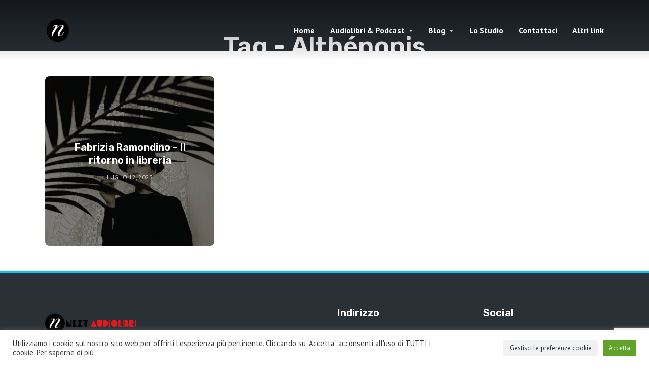

--- FILE ---
content_type: text/html; charset=UTF-8
request_url: https://nextaudiolibri.com/tag/althenopis/
body_size: 22306
content:
<!DOCTYPE html><html dir="ltr" lang="it-IT" prefix="og: https://ogp.me/ns#" class="no-js no-svg"><head><meta charset="UTF-8"><meta http-equiv="x-ua-compatible" content="ie=edge"><meta name="viewport" content="width=device-width, initial-scale=1"><link rel="profile" href="https://gmpg.org/xfn/11" /><title>Althénopis - Next Audiolibri</title> <style>img:is([sizes="auto" i], [sizes^="auto," i]) { contain-intrinsic-size: 3000px 1500px }</style> <!-- All in One SEO Pro 4.9.0 - aioseo.com --><meta name="robots" content="max-image-preview:large" /><meta name="google-site-verification" content="UA-211543487-1" /><link rel="canonical" href="https://nextaudiolibri.com/tag/althenopis/" /><meta name="generator" content="All in One SEO Pro (AIOSEO) 4.9.0" /><meta property="og:locale" content="it_IT" /><meta property="og:site_name" content="Next Audiolibri - Podcast &amp; Audiolibri" /><meta property="og:type" content="article" /><meta property="og:title" content="Althénopis - Next Audiolibri" /><meta property="og:url" content="https://nextaudiolibri.com/tag/althenopis/" /><meta property="article:publisher" content="https://www.facebook.com/nextaudiolibri/" /><meta name="twitter:card" content="summary_large_image" /><meta name="twitter:site" content="@nextaudiolibri" /><meta name="twitter:title" content="Althénopis - Next Audiolibri" /> <script type="application/ld+json" class="aioseo-schema"> {"@context":"https:\/\/schema.org","@graph":[{"@type":"BreadcrumbList","@id":"https:\/\/nextaudiolibri.com\/tag\/althenopis\/#breadcrumblist","itemListElement":[{"@type":"ListItem","@id":"https:\/\/nextaudiolibri.com#listItem","position":1,"name":"Home","item":"https:\/\/nextaudiolibri.com","nextItem":{"@type":"ListItem","@id":"https:\/\/nextaudiolibri.com\/tag\/althenopis\/#listItem","name":"Alth\u00e9nopis"}},{"@type":"ListItem","@id":"https:\/\/nextaudiolibri.com\/tag\/althenopis\/#listItem","position":2,"name":"Alth\u00e9nopis","previousItem":{"@type":"ListItem","@id":"https:\/\/nextaudiolibri.com#listItem","name":"Home"}}]},{"@type":"CollectionPage","@id":"https:\/\/nextaudiolibri.com\/tag\/althenopis\/#collectionpage","url":"https:\/\/nextaudiolibri.com\/tag\/althenopis\/","name":"Alth\u00e9nopis - Next Audiolibri","inLanguage":"it-IT","isPartOf":{"@id":"https:\/\/nextaudiolibri.com\/#website"},"breadcrumb":{"@id":"https:\/\/nextaudiolibri.com\/tag\/althenopis\/#breadcrumblist"}},{"@type":"Organization","@id":"https:\/\/nextaudiolibri.com\/#organization","name":"Next AudioLibri","description":"Podcast & Audiolibri","url":"https:\/\/nextaudiolibri.com\/","telephone":"+393452844349","logo":{"@type":"ImageObject","url":"https:\/\/nextaudiolibri.com\/wp-content\/uploads\/2022\/01\/logo-next-audiolibri.png","@id":"https:\/\/nextaudiolibri.com\/tag\/althenopis\/#organizationLogo","width":180,"height":50},"image":{"@id":"https:\/\/nextaudiolibri.com\/tag\/althenopis\/#organizationLogo"},"sameAs":["https:\/\/www.facebook.com\/nextaudiolibri\/","https:\/\/twitter.com\/nextaudiolibri","https:\/\/www.instagram.com\/nextaudiolibri\/","https:\/\/www.youtube.com\/@nextaudiolibri"]},{"@type":"WebSite","@id":"https:\/\/nextaudiolibri.com\/#website","url":"https:\/\/nextaudiolibri.com\/","name":"Next Audiolibri","alternateName":"Next Audiolibri","description":"Podcast & Audiolibri","inLanguage":"it-IT","publisher":{"@id":"https:\/\/nextaudiolibri.com\/#organization"}}]} </script> <!-- All in One SEO Pro --> <!-- Google Tag Manager for WordPress by gtm4wp.com --> <script data-cfasync="false" data-pagespeed-no-defer> var gtm4wp_datalayer_name = "dataLayer";
 var dataLayer = dataLayer || [];
 const gtm4wp_scrollerscript_debugmode         = false;
 const gtm4wp_scrollerscript_callbacktime      = 100;
 const gtm4wp_scrollerscript_readerlocation    = 150;
 const gtm4wp_scrollerscript_contentelementid  = "content";
 const gtm4wp_scrollerscript_scannertime       = 60; </script> <!-- End Google Tag Manager for WordPress by gtm4wp.com --><link rel='dns-prefetch' href='//www.googletagmanager.com' /><link rel='dns-prefetch' href='//stats.wp.com' /><link rel='preconnect' href='//c0.wp.com' /><link rel="alternate" type="application/rss+xml" title="Next Audiolibri &raquo; Feed" href="https://nextaudiolibri.com/feed/" /><link rel="alternate" type="application/rss+xml" title="Next Audiolibri &raquo; Feed dei commenti" href="https://nextaudiolibri.com/comments/feed/" /><link rel="alternate" type="text/calendar" title="Next Audiolibri &raquo; iCal Feed" href="https://nextaudiolibri.com/eventi/?ical=1" /><link rel="alternate" type="application/rss+xml" title="Next Audiolibri &raquo; Althénopis Feed del tag" href="https://nextaudiolibri.com/tag/althenopis/feed/" /> <style> .lazyload,
 .lazyloading {
 max-width: 100%;
 } </style> <!-- This site uses the Google Analytics by MonsterInsights plugin v9.11.1 - Using Analytics tracking - https://www.monsterinsights.com/ --> <script src="//www.googletagmanager.com/gtag/js?id=G-6DPF11H1XV"  data-cfasync="false" data-wpfc-render="false" type="text/javascript" async></script> <script data-cfasync="false" data-wpfc-render="false" type="text/plain" data-cli-class="cli-blocker-script"  data-cli-script-type="analytics" data-cli-block="true"  data-cli-element-position="head"> var mi_version = '9.11.1';
 var mi_track_user = true;
 var mi_no_track_reason = '';
 var MonsterInsightsDefaultLocations = {"page_location":"https:\/\/nextaudiolibri.com\/tag\/althenopis\/"};
 if ( typeof MonsterInsightsPrivacyGuardFilter === 'function' ) {
 var MonsterInsightsLocations = (typeof MonsterInsightsExcludeQuery === 'object') ? MonsterInsightsPrivacyGuardFilter( MonsterInsightsExcludeQuery ) : MonsterInsightsPrivacyGuardFilter( MonsterInsightsDefaultLocations );
 } else {
 var MonsterInsightsLocations = (typeof MonsterInsightsExcludeQuery === 'object') ? MonsterInsightsExcludeQuery : MonsterInsightsDefaultLocations;
 }
 var disableStrs = [
 'ga-disable-G-6DPF11H1XV',
 ];
 /* Function to detect opted out users */
 function __gtagTrackerIsOptedOut() {
 for (var index = 0; index < disableStrs.length; index++) {
 if (document.cookie.indexOf(disableStrs[index] + '=true') > -1) {
 return true;
 }
 }
 return false;
 }
 /* Disable tracking if the opt-out cookie exists. */
 if (__gtagTrackerIsOptedOut()) {
 for (var index = 0; index < disableStrs.length; index++) {
 window[disableStrs[index]] = true;
 }
 }
 /* Opt-out function */
 function __gtagTrackerOptout() {
 for (var index = 0; index < disableStrs.length; index++) {
 document.cookie = disableStrs[index] + '=true; expires=Thu, 31 Dec 2099 23:59:59 UTC; path=/';
 window[disableStrs[index]] = true;
 }
 }
 if ('undefined' === typeof gaOptout) {
 function gaOptout() {
 __gtagTrackerOptout();
 }
 }
 window.dataLayer = window.dataLayer || [];
 window.MonsterInsightsDualTracker = {
 helpers: {},
 trackers: {},
 };
 if (mi_track_user) {
 function __gtagDataLayer() {
 dataLayer.push(arguments);
 }
 function __gtagTracker(type, name, parameters) {
 if (!parameters) {
 parameters = {};
 }
 if (parameters.send_to) {
 __gtagDataLayer.apply(null, arguments);
 return;
 }
 if (type === 'event') {
 parameters.send_to = monsterinsights_frontend.v4_id;
 var hookName = name;
 if (typeof parameters['event_category'] !== 'undefined') {
 hookName = parameters['event_category'] + ':' + name;
 }
 if (typeof MonsterInsightsDualTracker.trackers[hookName] !== 'undefined') {
 MonsterInsightsDualTracker.trackers[hookName](parameters);
 } else {
 __gtagDataLayer('event', name, parameters);
 } 
 } else {
 __gtagDataLayer.apply(null, arguments);
 }
 }
 __gtagTracker('js', new Date());
 __gtagTracker('set', {
 'developer_id.dZGIzZG': true,
 });
 if ( MonsterInsightsLocations.page_location ) {
 __gtagTracker('set', MonsterInsightsLocations);
 }
 __gtagTracker('config', 'G-6DPF11H1XV', {"forceSSL":"true","link_attribution":"true"} );
 window.gtag = __gtagTracker;										(function () {
 /* https://developers.google.com/analytics/devguides/collection/analyticsjs/ */
 /* ga and __gaTracker compatibility shim. */
 var noopfn = function () {
 return null;
 };
 var newtracker = function () {
 return new Tracker();
 };
 var Tracker = function () {
 return null;
 };
 var p = Tracker.prototype;
 p.get = noopfn;
 p.set = noopfn;
 p.send = function () {
 var args = Array.prototype.slice.call(arguments);
 args.unshift('send');
 __gaTracker.apply(null, args);
 };
 var __gaTracker = function () {
 var len = arguments.length;
 if (len === 0) {
 return;
 }
 var f = arguments[len - 1];
 if (typeof f !== 'object' || f === null || typeof f.hitCallback !== 'function') {
 if ('send' === arguments[0]) {
 var hitConverted, hitObject = false, action;
 if ('event' === arguments[1]) {
 if ('undefined' !== typeof arguments[3]) {
 hitObject = {
 'eventAction': arguments[3],
 'eventCategory': arguments[2],
 'eventLabel': arguments[4],
 'value': arguments[5] ? arguments[5] : 1,
 }
 }
 }
 if ('pageview' === arguments[1]) {
 if ('undefined' !== typeof arguments[2]) {
 hitObject = {
 'eventAction': 'page_view',
 'page_path': arguments[2],
 }
 }
 }
 if (typeof arguments[2] === 'object') {
 hitObject = arguments[2];
 }
 if (typeof arguments[5] === 'object') {
 Object.assign(hitObject, arguments[5]);
 }
 if ('undefined' !== typeof arguments[1].hitType) {
 hitObject = arguments[1];
 if ('pageview' === hitObject.hitType) {
 hitObject.eventAction = 'page_view';
 }
 }
 if (hitObject) {
 action = 'timing' === arguments[1].hitType ? 'timing_complete' : hitObject.eventAction;
 hitConverted = mapArgs(hitObject);
 __gtagTracker('event', action, hitConverted);
 }
 }
 return;
 }
 function mapArgs(args) {
 var arg, hit = {};
 var gaMap = {
 'eventCategory': 'event_category',
 'eventAction': 'event_action',
 'eventLabel': 'event_label',
 'eventValue': 'event_value',
 'nonInteraction': 'non_interaction',
 'timingCategory': 'event_category',
 'timingVar': 'name',
 'timingValue': 'value',
 'timingLabel': 'event_label',
 'page': 'page_path',
 'location': 'page_location',
 'title': 'page_title',
 'referrer' : 'page_referrer',
 };
 for (arg in args) {
 if (!(!args.hasOwnProperty(arg) || !gaMap.hasOwnProperty(arg))) {
 hit[gaMap[arg]] = args[arg];
 } else {
 hit[arg] = args[arg];
 }
 }
 return hit;
 }
 try {
 f.hitCallback();
 } catch (ex) {
 }
 };
 __gaTracker.create = newtracker;
 __gaTracker.getByName = newtracker;
 __gaTracker.getAll = function () {
 return [];
 };
 __gaTracker.remove = noopfn;
 __gaTracker.loaded = true;
 window['__gaTracker'] = __gaTracker;
 })();
 } else {
 console.log("");
 (function () {
 function __gtagTracker() {
 return null;
 }
 window['__gtagTracker'] = __gtagTracker;
 window['gtag'] = __gtagTracker;
 })();
 }
 </script> <!-- / Google Analytics by MonsterInsights --><link rel="stylesheet" id="roogan-fonts-fonts" href="https://fonts.googleapis.com/css2?family=PT%20Sans:ital,wght@0,400;0,700&family=Rubik:ital,wght@0,600&display=swap&ver=1.2.3" type="text/css" media="all" /><style id='wp-emoji-styles-inline-css' type='text/css'> img.wp-smiley, img.emoji {
 display: inline !important;
 border: none !important;
 box-shadow: none !important;
 height: 1em !important;
 width: 1em !important;
 margin: 0 0.07em !important;
 vertical-align: -0.1em !important;
 background: none !important;
 padding: 0 !important;
 } </style><link rel='stylesheet' id='wp-block-library-css' href='https://c0.wp.com/c/6.8.3/wp-includes/css/dist/block-library/style.min.css' type='text/css' media='all' /> <style id='classic-theme-styles-inline-css' type='text/css'> /*! This file is auto-generated */
.wp-block-button__link{color:#fff;background-color:#32373c;border-radius:9999px;box-shadow:none;text-decoration:none;padding:calc(.667em + 2px) calc(1.333em + 2px);font-size:1.125em}.wp-block-file__button{background:#32373c;color:#fff;text-decoration:none} </style><link rel="stylesheet" href="https://nextaudiolibri.com/wp-content/cache/minify/6eff4.css" media="all" />
 <style id='jetpack-sharing-buttons-style-inline-css' type='text/css'> .jetpack-sharing-buttons__services-list{display:flex;flex-direction:row;flex-wrap:wrap;gap:0;list-style-type:none;margin:5px;padding:0}.jetpack-sharing-buttons__services-list.has-small-icon-size{font-size:12px}.jetpack-sharing-buttons__services-list.has-normal-icon-size{font-size:16px}.jetpack-sharing-buttons__services-list.has-large-icon-size{font-size:24px}.jetpack-sharing-buttons__services-list.has-huge-icon-size{font-size:36px}@media print{.jetpack-sharing-buttons__services-list{display:none!important}}.editor-styles-wrapper .wp-block-jetpack-sharing-buttons{gap:0;padding-inline-start:0}ul.jetpack-sharing-buttons__services-list.has-background{padding:1.25em 2.375em} </style> <style id='global-styles-inline-css' type='text/css'> :root{--wp--preset--aspect-ratio--square: 1;--wp--preset--aspect-ratio--4-3: 4/3;--wp--preset--aspect-ratio--3-4: 3/4;--wp--preset--aspect-ratio--3-2: 3/2;--wp--preset--aspect-ratio--2-3: 2/3;--wp--preset--aspect-ratio--16-9: 16/9;--wp--preset--aspect-ratio--9-16: 9/16;--wp--preset--color--black: #000000;--wp--preset--color--cyan-bluish-gray: #abb8c3;--wp--preset--color--white: #ffffff;--wp--preset--color--pale-pink: #f78da7;--wp--preset--color--vivid-red: #cf2e2e;--wp--preset--color--luminous-vivid-orange: #ff6900;--wp--preset--color--luminous-vivid-amber: #fcb900;--wp--preset--color--light-green-cyan: #7bdcb5;--wp--preset--color--vivid-green-cyan: #00d084;--wp--preset--color--pale-cyan-blue: #8ed1fc;--wp--preset--color--vivid-cyan-blue: #0693e3;--wp--preset--color--vivid-purple: #9b51e0;--wp--preset--color--roogan-text: #293036;--wp--preset--color--roogan-bg: #293036;--wp--preset--gradient--vivid-cyan-blue-to-vivid-purple: linear-gradient(135deg,rgba(6,147,227,1) 0%,rgb(155,81,224) 100%);--wp--preset--gradient--light-green-cyan-to-vivid-green-cyan: linear-gradient(135deg,rgb(122,220,180) 0%,rgb(0,208,130) 100%);--wp--preset--gradient--luminous-vivid-amber-to-luminous-vivid-orange: linear-gradient(135deg,rgba(252,185,0,1) 0%,rgba(255,105,0,1) 100%);--wp--preset--gradient--luminous-vivid-orange-to-vivid-red: linear-gradient(135deg,rgba(255,105,0,1) 0%,rgb(207,46,46) 100%);--wp--preset--gradient--very-light-gray-to-cyan-bluish-gray: linear-gradient(135deg,rgb(238,238,238) 0%,rgb(169,184,195) 100%);--wp--preset--gradient--cool-to-warm-spectrum: linear-gradient(135deg,rgb(74,234,220) 0%,rgb(151,120,209) 20%,rgb(207,42,186) 40%,rgb(238,44,130) 60%,rgb(251,105,98) 80%,rgb(254,248,76) 100%);--wp--preset--gradient--blush-light-purple: linear-gradient(135deg,rgb(255,206,236) 0%,rgb(152,150,240) 100%);--wp--preset--gradient--blush-bordeaux: linear-gradient(135deg,rgb(254,205,165) 0%,rgb(254,45,45) 50%,rgb(107,0,62) 100%);--wp--preset--gradient--luminous-dusk: linear-gradient(135deg,rgb(255,203,112) 0%,rgb(199,81,192) 50%,rgb(65,88,208) 100%);--wp--preset--gradient--pale-ocean: linear-gradient(135deg,rgb(255,245,203) 0%,rgb(182,227,212) 50%,rgb(51,167,181) 100%);--wp--preset--gradient--electric-grass: linear-gradient(135deg,rgb(202,248,128) 0%,rgb(113,206,126) 100%);--wp--preset--gradient--midnight: linear-gradient(135deg,rgb(2,3,129) 0%,rgb(40,116,252) 100%);--wp--preset--font-size--small: 14.4px;--wp--preset--font-size--medium: 20px;--wp--preset--font-size--large: 32.4px;--wp--preset--font-size--x-large: 42px;--wp--preset--font-size--normal: 18px;--wp--preset--font-size--huge: 43.2px;--wp--preset--spacing--20: 0.44rem;--wp--preset--spacing--30: 0.67rem;--wp--preset--spacing--40: 1rem;--wp--preset--spacing--50: 1.5rem;--wp--preset--spacing--60: 2.25rem;--wp--preset--spacing--70: 3.38rem;--wp--preset--spacing--80: 5.06rem;--wp--preset--shadow--natural: 6px 6px 9px rgba(0, 0, 0, 0.2);--wp--preset--shadow--deep: 12px 12px 50px rgba(0, 0, 0, 0.4);--wp--preset--shadow--sharp: 6px 6px 0px rgba(0, 0, 0, 0.2);--wp--preset--shadow--outlined: 6px 6px 0px -3px rgba(255, 255, 255, 1), 6px 6px rgba(0, 0, 0, 1);--wp--preset--shadow--crisp: 6px 6px 0px rgba(0, 0, 0, 1);}:where(.is-layout-flex){gap: 0.5em;}:where(.is-layout-grid){gap: 0.5em;}body .is-layout-flex{display: flex;}.is-layout-flex{flex-wrap: wrap;align-items: center;}.is-layout-flex > :is(*, div){margin: 0;}body .is-layout-grid{display: grid;}.is-layout-grid > :is(*, div){margin: 0;}:where(.wp-block-columns.is-layout-flex){gap: 2em;}:where(.wp-block-columns.is-layout-grid){gap: 2em;}:where(.wp-block-post-template.is-layout-flex){gap: 1.25em;}:where(.wp-block-post-template.is-layout-grid){gap: 1.25em;}.has-black-color{color: var(--wp--preset--color--black) !important;}.has-cyan-bluish-gray-color{color: var(--wp--preset--color--cyan-bluish-gray) !important;}.has-white-color{color: var(--wp--preset--color--white) !important;}.has-pale-pink-color{color: var(--wp--preset--color--pale-pink) !important;}.has-vivid-red-color{color: var(--wp--preset--color--vivid-red) !important;}.has-luminous-vivid-orange-color{color: var(--wp--preset--color--luminous-vivid-orange) !important;}.has-luminous-vivid-amber-color{color: var(--wp--preset--color--luminous-vivid-amber) !important;}.has-light-green-cyan-color{color: var(--wp--preset--color--light-green-cyan) !important;}.has-vivid-green-cyan-color{color: var(--wp--preset--color--vivid-green-cyan) !important;}.has-pale-cyan-blue-color{color: var(--wp--preset--color--pale-cyan-blue) !important;}.has-vivid-cyan-blue-color{color: var(--wp--preset--color--vivid-cyan-blue) !important;}.has-vivid-purple-color{color: var(--wp--preset--color--vivid-purple) !important;}.has-black-background-color{background-color: var(--wp--preset--color--black) !important;}.has-cyan-bluish-gray-background-color{background-color: var(--wp--preset--color--cyan-bluish-gray) !important;}.has-white-background-color{background-color: var(--wp--preset--color--white) !important;}.has-pale-pink-background-color{background-color: var(--wp--preset--color--pale-pink) !important;}.has-vivid-red-background-color{background-color: var(--wp--preset--color--vivid-red) !important;}.has-luminous-vivid-orange-background-color{background-color: var(--wp--preset--color--luminous-vivid-orange) !important;}.has-luminous-vivid-amber-background-color{background-color: var(--wp--preset--color--luminous-vivid-amber) !important;}.has-light-green-cyan-background-color{background-color: var(--wp--preset--color--light-green-cyan) !important;}.has-vivid-green-cyan-background-color{background-color: var(--wp--preset--color--vivid-green-cyan) !important;}.has-pale-cyan-blue-background-color{background-color: var(--wp--preset--color--pale-cyan-blue) !important;}.has-vivid-cyan-blue-background-color{background-color: var(--wp--preset--color--vivid-cyan-blue) !important;}.has-vivid-purple-background-color{background-color: var(--wp--preset--color--vivid-purple) !important;}.has-black-border-color{border-color: var(--wp--preset--color--black) !important;}.has-cyan-bluish-gray-border-color{border-color: var(--wp--preset--color--cyan-bluish-gray) !important;}.has-white-border-color{border-color: var(--wp--preset--color--white) !important;}.has-pale-pink-border-color{border-color: var(--wp--preset--color--pale-pink) !important;}.has-vivid-red-border-color{border-color: var(--wp--preset--color--vivid-red) !important;}.has-luminous-vivid-orange-border-color{border-color: var(--wp--preset--color--luminous-vivid-orange) !important;}.has-luminous-vivid-amber-border-color{border-color: var(--wp--preset--color--luminous-vivid-amber) !important;}.has-light-green-cyan-border-color{border-color: var(--wp--preset--color--light-green-cyan) !important;}.has-vivid-green-cyan-border-color{border-color: var(--wp--preset--color--vivid-green-cyan) !important;}.has-pale-cyan-blue-border-color{border-color: var(--wp--preset--color--pale-cyan-blue) !important;}.has-vivid-cyan-blue-border-color{border-color: var(--wp--preset--color--vivid-cyan-blue) !important;}.has-vivid-purple-border-color{border-color: var(--wp--preset--color--vivid-purple) !important;}.has-vivid-cyan-blue-to-vivid-purple-gradient-background{background: var(--wp--preset--gradient--vivid-cyan-blue-to-vivid-purple) !important;}.has-light-green-cyan-to-vivid-green-cyan-gradient-background{background: var(--wp--preset--gradient--light-green-cyan-to-vivid-green-cyan) !important;}.has-luminous-vivid-amber-to-luminous-vivid-orange-gradient-background{background: var(--wp--preset--gradient--luminous-vivid-amber-to-luminous-vivid-orange) !important;}.has-luminous-vivid-orange-to-vivid-red-gradient-background{background: var(--wp--preset--gradient--luminous-vivid-orange-to-vivid-red) !important;}.has-very-light-gray-to-cyan-bluish-gray-gradient-background{background: var(--wp--preset--gradient--very-light-gray-to-cyan-bluish-gray) !important;}.has-cool-to-warm-spectrum-gradient-background{background: var(--wp--preset--gradient--cool-to-warm-spectrum) !important;}.has-blush-light-purple-gradient-background{background: var(--wp--preset--gradient--blush-light-purple) !important;}.has-blush-bordeaux-gradient-background{background: var(--wp--preset--gradient--blush-bordeaux) !important;}.has-luminous-dusk-gradient-background{background: var(--wp--preset--gradient--luminous-dusk) !important;}.has-pale-ocean-gradient-background{background: var(--wp--preset--gradient--pale-ocean) !important;}.has-electric-grass-gradient-background{background: var(--wp--preset--gradient--electric-grass) !important;}.has-midnight-gradient-background{background: var(--wp--preset--gradient--midnight) !important;}.has-small-font-size{font-size: var(--wp--preset--font-size--small) !important;}.has-medium-font-size{font-size: var(--wp--preset--font-size--medium) !important;}.has-large-font-size{font-size: var(--wp--preset--font-size--large) !important;}.has-x-large-font-size{font-size: var(--wp--preset--font-size--x-large) !important;}
:where(.wp-block-post-template.is-layout-flex){gap: 1.25em;}:where(.wp-block-post-template.is-layout-grid){gap: 1.25em;}
:where(.wp-block-columns.is-layout-flex){gap: 2em;}:where(.wp-block-columns.is-layout-grid){gap: 2em;}
:root :where(.wp-block-pullquote){font-size: 1.5em;line-height: 1.6;} </style><link rel="stylesheet" href="https://nextaudiolibri.com/wp-content/cache/minify/1ea9a.css" media="all" />
 <style id='flexible-table-block-inline-css' type='text/css'> .wp-block-flexible-table-block-table.wp-block-flexible-table-block-table>table{width:100%;max-width:100%;border-collapse:collapse;}.wp-block-flexible-table-block-table.wp-block-flexible-table-block-table.is-style-stripes tbody tr:nth-child(odd) th{background-color:#f0f0f1;}.wp-block-flexible-table-block-table.wp-block-flexible-table-block-table.is-style-stripes tbody tr:nth-child(odd) td{background-color:#f0f0f1;}.wp-block-flexible-table-block-table.wp-block-flexible-table-block-table.is-style-stripes tbody tr:nth-child(even) th{background-color:#ffffff;}.wp-block-flexible-table-block-table.wp-block-flexible-table-block-table.is-style-stripes tbody tr:nth-child(even) td{background-color:#ffffff;}.wp-block-flexible-table-block-table.wp-block-flexible-table-block-table>table tr th,.wp-block-flexible-table-block-table.wp-block-flexible-table-block-table>table tr td{padding:0.5em;border-width:1px;border-style:solid;border-color:#000000;text-align:left;vertical-align:middle;}.wp-block-flexible-table-block-table.wp-block-flexible-table-block-table>table tr th{background-color:#f0f0f1;}.wp-block-flexible-table-block-table.wp-block-flexible-table-block-table>table tr td{background-color:#ffffff;}@media screen and (min-width:769px){.wp-block-flexible-table-block-table.is-scroll-on-pc{overflow-x:scroll;}.wp-block-flexible-table-block-table.is-scroll-on-pc table{max-width:none;align-self:self-start;}}@media screen and (max-width:768px){.wp-block-flexible-table-block-table.is-scroll-on-mobile{overflow-x:scroll;}.wp-block-flexible-table-block-table.is-scroll-on-mobile table{max-width:none;align-self:self-start;}.wp-block-flexible-table-block-table table.is-stacked-on-mobile th,.wp-block-flexible-table-block-table table.is-stacked-on-mobile td{width:100%!important;display:block;}} </style><link rel="stylesheet" href="https://nextaudiolibri.com/wp-content/cache/minify/2ccdb.css" media="all" />
 <style id='roogan-main-inline-css' type='text/css'> :root{ --main-font: 'PT Sans', Arial, sans-serif;--main-font-weight: 400;--h-font: 'Rubik', Arial, sans-serif;--h-font-weight: 600;--button-font: 'PT Sans', Arial, sans-serif;--button-font-weight: 700;--color-txt: #293036;--color-bg: #ffffff;--color-acc: #07c7f7;--color-h: #293036;--color-meta: rgba(41,48,54,0.5); --color-button: #293036;--color-button-border: rgba(41,48,54,0.8); --color-button-border-05: rgba(41,48,54,0.5); --color-txt-075: rgba(41,48,54,0.75); --color-txt-05: rgba(41,48,54,0.5); --color-txt-025: rgba(41,48,54,0.25); --color-txt-01: rgba(41,48,54,0.1); --color-txt-005: rgba(41,48,54,0.05); --color-player-bg: #1e2225; --color-player-025: rgba(255,255,255,0.25); --font-size-p: 1.8rem;--line-height-p: 1.625;--font-size-small: 1.6rem;--line-height-small: 1.4;--font-size-nav: 1.6rem;--font-size-p-large: 2rem;--header-height: 120px;--header-height-responsive-sm: 60px;--header-height-responsive-md: 80px;--content-post: 748px;--content-podcast: 748px;}.rogan-section-gradient-overlay .entry-media:before {-webkit-filter: opacity(0);filter: opacity(0);}.rogan-section-gradient-overlay .entry-media:after {-webkit-filter: opacity(0.6);filter: opacity(0.6);mix-blend-mode: normal;}.roogan-overlay-bg-full:after {background: rgba(41, 48, 54, 0.5);}.roogan-section-soft-bg{background: var(--color-txt-005);}.roogan-header{--nav-font: 'PT Sans', Arial, sans-serif;--nav-font-weight: 700;--color-header-middle-txt: #FFF;--color-header-middle-txt-05: rgba(255,255,255,0.5);--color-header-middle-txt-075: rgba(255,255,255,0.75); --color-header-middle-acc: var(--color-header-middle-txt-075);font-size:1.6rem; }.roogan-header-indent .cover-indent{padding-top: 30px; }.roogan-header-indent .inner--padding-normal{padding-top: 125px;}.roogan-header{font-family: var(--nav-font);font-weight: var(--nav-font-weight);}.roogan-header .sub-menu {background: var(--color-bg);color: var(--color-txt);}.header-main{background: linear-gradient(to left, #5097fb, #3239ff, #7632ff, #c532ff,#ff15e9);}.header-main,.header-main .header-middle a,.header-mobile a,.header-mobile .roogan-menu-donate li a{color: var(--color-header-middle-txt);}.header-main .sub-menu a{color: var(--color-txt);}.header-middle .sub-menu li:hover > a,.header-middle .sub-menu .current-menu-item > a,.header-middle .sub-menu .current-menu-parent > a{color: var(--color-txt-05);}.header-middle nav > ul > li:hover > a,.header-middle nav > ul > .current-menu-item > a,.header-middle nav > ul > .current-menu-parent > a,.roogan-hamburger > li > a:hover,.roogan-hamburger > li.accordion-active > a,.roogan-cart > li > a:hover,.roogan-cart > li.accordion-active > a{color: var(--color-header-middle-txt-075);}.header-sticky{--color-header-sticky-bg: #ffffff;--color-header-sticky-txt: #293036;--color-header-sticky-05: rgba(41,48,54,0.5); }.header-sticky,.header-sticky .sub-menu{background-color: var(--color-header-sticky-bg);}.header-sticky,.header-sticky a,.header-sticky .roogan-hamburger > li > a,.header-sticky .roogan-cart > li > a,.header-sticky .roogan-cart .roogan-cart-count {color: var(--color-header-sticky-txt);}.header-sticky .sub-menu li:hover > a,.header-sticky .sub-menu .current-menu-item > a,.header-sticky .sub-menu .current-menu-parent > a,.header-sticky nav > ul > li:hover > a,.header-sticky nav > ul > .current-menu-item > a,.header-sticky nav > ul > .current-menu-parent > a,.header-sticky .roogan-hamburger > li:hover > a,.header-sticky .roogan-cart > li:hover > a{color: var(--color-header-sticky-05);}.header-sticky-main > .container{height: 90px;}.rogan-section-gradient,.rogan-section-gradient-overlay .entry-media:after{background: #293036}.wa-5.rogan-section-gradient-overlay .entry-media:after{background: linear-gradient(270deg, rgba(0,0,0,0) 0%, rgba(0,0,0,0.8) 100%); max-width: 75%;filter: opacity(1);}.wa-4.rogan-section-gradient-overlay .entry-media:after{background: linear-gradient(270deg, rgba(0,0,0,0.8) 0%, rgba(0,0,0,0) 100%); max-width: 75%;right: 0;left: auto;filter: opacity(1);}.entry-title a,.show-title a{color: #293036;}body{font-size:1.8rem;}.widget-title,.mks_author_widget h3{font-size:2rem; }.entry-content .meks_ess_share_label h5{font-size:1.6rem; }.h0{font-size: clamp(2.6rem, 6vw, 5.0rem);}h1, .h1{font-size: clamp(2.6rem, 3vw, 4.2rem);}h2, .h2,.author-archive .h0{font-size: clamp(2.4rem, 3vw, 3.4rem);}h3, .h3{font-size: clamp(2.2rem, 2vw, 2.8rem);}h4, .h4,.mks_author_widget h3,.wp-block-cover .wp-block-cover-image-text,.wp-block-cover .wp-block-cover-text,.wp-block-cover h2,.wp-block-cover-image .wp-block-cover-image-text,.wp-block-cover-image .wp-block-cover-text,.wp-block-cover-image h2{font-size: clamp(2rem, 3vw, 2.4rem);}h5, .h5,.header-el-label,.fn{font-size: clamp(1.8rem, 3vw, 2.0rem);}h6, .h6{font-size: clamp(1.6rem, 3vw, 1.6rem);}.section-title{font-size: clamp(2rem, 3vw, 2.6rem);}.paragraph-small,.text-small {font-size:1.6rem;}.header-mobile>.container,.header-sticky .header-middle > .container{height: 60px;}@media (min-width: 600px){ .header-mobile>.container,.header-sticky .header-middle > .container{height: 80px;}}@media (min-width: 989px){ .header-main .header-middle > .container {height: 120px;}.header-sticky .header-middle > .container{height: 90px; }}.roogan-section.roogan-newsletter{height: 350px;min-height: auto;}.roogan-section.roogan-subscribe{height: 400px;min-height: auto;}.roogan-button,input[type="submit"],input[type="button"],button[type="submit"],.roogan-pagination a,ul.page-numbers a,ul.page-numbers span,.meks-instagram-follow-link .meks-widget-cta,.widget .mks_autor_link_wrap a,.widget .mks_read_more a,.paginated-post-wrapper a,#cancel-comment-reply-link,.comment-reply-link,.wp-block-button .wp-block-button__link{font-family: var(--button-font);font-weight: var(--button-font-weight); }.entry-tags a{font-family: var(--h-font); font-weight: var(--h-font-weight);}.roogan-button.disabled,.roogan-button.disabled:hover{background-color: rgba(41,48,54,0.1); color: #293036;pointer-events: none;}.roogan-breadcrumbs{color: rgba(41,48,54,0.25);}.roogan-breadcrumbs a{color: rgba(41,48,54,0.5); }.roogan-breadcrumbs a:hover{color: #293036; }.roogan-subscribe li a {background: rgba(7,199,247,0.75);}.roogan-subscribe li a:hover,.roogan-header .roogan-cart .roogan-cart-count {background: rgba(7,199,247,1);}.widget a{color: #293036;}.widget a:hover{color: #07c7f7; }.widget li{color: rgba(41,48,54,0.5); }.roogan-sidebar ul.mks_social_widget_ul li a:hover,.widget_calendar #today a{background-color: #293036;}.widget_calendar #today a{color: #fff;}.rssSummary,.widget-title .rsswidget{color: #293036; }.widget_categories ul li a,.widget_archive ul li a{color: #293036; }.roogan-header .site-title a{ text-transform: none;}.site-description{ text-transform: none;}.roogan-header li a{ text-transform: none;}.roogan-header .header-top, .roogan-header .header-top li a{ text-transform: none;}.widget-title, .roogan-footer .widget-title{ text-transform: none;}.section-title{ text-transform: none;}.entry-title, .meks-ap-title{ text-transform: none;}h1, h2, h3, h4, h5, h6, .fn, .h7, .h8{ text-transform: none;}.roogan-menu-donate li a,.roogan-buttons .roogan-menu-subscribe li a,.roogan-button, input[type="submit"], input[type="button"], button[type="submit"], .roogan-pagination a, ul.page-numbers a, ul.page-numbers .current, .comment-reply-link, #cancel-comment-reply-link, .meks-instagram-follow-link .meks-widget-cta, .mks_autor_link_wrap a, .mks_read_more a, .paginated-post-wrapper a, .entry-content .roogan-button, .roogan-subscribe .empty-list a, .roogan-menu-donate .empty-list a, .roogan-link-special,.roogan-button-play span{text-transform: uppercase;letter-spacing: 0.5px;}@media(min-width: 989px){.has-small-font-size{ font-size: 1.4rem;}.has-normal-font-size{ font-size: 1.8rem;}.has-large-font-size{ font-size: 3.2rem;}.has-huge-font-size{ font-size: 4.3rem;}}.has-roogan-text-background-color{ background-color: #293036;}.has-roogan-text-color{ color: #293036;}.has-roogan-bg-background-color{ background-color: #ffffff;}.has-roogan-bg-color{ color: #ffffff;}.has-roogan-bg-background-color{ background-color: #07c7f7;}.has-roogan-bg-color{ color: #07c7f7;}.has-roogan-bg-background-color{ background-color: #293036;}.has-roogan-bg-color{ color: #293036;}.roogan-footer{--color-footer-bg: #293036;--color-footer-txt: #FFF;--color-footer-txt-05: rgba(255,255,255,0.5); --color-footer-txt-025: rgba(255,255,255,0.25); --color-footer-txt-015: rgba(255,255,255,0.15); background-color: var(--color-footer-bg);color: var(--color-footer-txt);font-size: 1.6rem;border-top: 4px solid var(--color-acc);}.roogan-footer a,.roogan-footer .widget-title,.roogan-footer .widget .count,.roogan-footer .widget_categories li a,.roogan-footer .widget_archive li a,.roogan-footer .widget .roogan-accordion-nav,.roogan-footer table,.roogan-footer .widget-title .rsswidget,.roogan-footer .widget li,.roogan-footer .rssSummary,.roogan-footer .widget p,.roogan-footer .widget.widget_search button[type=submit]{color: var(--color-footer-txt);}.roogan-footer select{color: var(--color-footer-bg); }.roogan-footer .separator-line{background-color:rgba(255,255,255,0.1);}.roogan-empty-message{background-color: rgba(41,48,54,0.1); }.roogan-footer .widget li,.roogan-footer .rss-date{color: rgba(255,255,255,0.5); }.roogan-footer .widget li a:hover,.roogan-footer .widget a:hover,.roogan-copyright a:hover{color: var(--color-acc); }body .meks-ap,body .meks-ap-player,body .meks-ap-player iframe {height: 120px; }body .meks-ap-collapsed,.roogan-player-hidden .meks-ap{bottom: -120px; }.meks-ap-player .mejs-volume-handle{background: 0 0;}.meks-ap-toggle.meks-ap-bg{background-color: rgba(41,48,54,0.5);}body .meks-ap ul a,.roogan-player-action .mejs-button:hover > button{color: #293036;}body .meks-ap-bg, body .meks-ap-collapsed .meks-ap-toggle {background: linear-gradient(to left, #00baff, #0048ff, #2e00ff, #a100ff,#ff15e9);}body .meks-ap, body .meks-ap a, body .meks-ap .mejs-button>button,body .roogan-player-action .mejs-button > button,body .roogan-player-action .mejs-button > a,body .meks-ap-episode {color: #fff;}body .meks-ap .mejs-volume-button>.mejs-volume-slider,body .meks-ap .mejs__speed-selector, body .meks-ap .mejs-speed-selector, body .meks-ap .mejs-playpause-button {background-color: #FFF;}body .meks-ap .mejs-volume-button:hover > button:before,body .meks-ap .mejs__speed-selector,body .meks-ap .mejs-speed-selector, body .meks-ap .mejs-speed-button:hover button,body .meks-ap .mejs-playpause-button button{color: #000;}body .meks-ap .mejs-time-current,body .meks-ap .mejs-time-handle-content{background-color: rgba(255,255,255,1);}body .meks-ap .mejs-time-handle-content{border-color: rgba(255,255,255,1);}body .meks-ap .mejs-time-total{background: rgba(255,255,255,0.3);}body .meks-ap .mejs-time-loaded {background: rgba(255,255,255,0.4);}body .meks-ap .mejs-time-current,body .meks-ap .mejs-time-handle-content {background: rgba(255,255,255,1);}body .meks-ap .mejs-time-hovered {background: rgba(255,255,255,0.5);z-index: 10}body .meks-ap .mejs-time-hovered.negative {background: hsla(0, 0%, 100%, .9);}body .meks-ap .mejs-time-float {background: rgba(255,255,255,1);color: #1e2225;}body .meks-ap .mejs-time-float-corner{border: 5px solid rgba(255,255,255,1);border-color: rgba(255,255,255,1) transparent transparent;}.meks-ap .roogan-loader:after{content: "Caricamento in corso...";}tr {border-bottom: 1px solid rgba(41,48,54,0.1);}.wp-block-table.is-style-stripes tr:nth-child(odd){background-color: rgba(41,48,54,0.1);}body .wp-block-button .wp-block-button__link.has-background:hover{background-color: #293036 !important;color: #ffffff; }.wp-block-button.is-style-outline .wp-block-button__link{border: 1px solid #293036;color: #293036;}.wp-block-button.is-style-outline .wp-block-button__link:hover{border: 1px solid #293036; color: #293036; background: 0 0; }.is-style-outline .wp-block-button__link {background: 0 0;color:#293036;border: 2px solid currentcolor;}.wp-block-quote:before{background-color: rgba(41,48,54,0.01);}.wp-block-pullquote:not(.is-style-solid-color){color: #293036;border-color: #293036;}.wp-block-pullquote{background-color: #293036;color: #ffffff; }.roogan-sidebar-none .wp-block-pullquote.alignfull.is-style-solid-color{box-shadow: -526px 0 0 #293036, -1052px 0 0 #293036,526px 0 0 #293036, 1052px 0 0 #293036; }.entry-content > pre,.entry-content > code,.entry-content > p code,.comment-content > pre,.comment-content > code,.comment-content > p code{background-color: rgba(41,48,54,0.05);font-size: 1.4rem;}.wp-block-separator{background-color: rgba(41,48,54,0.05);}.wp-block-rss__item-author, .wp-block-rss__item-publish-date{color:rgba(41,48,54,0.5);}.wp-block-calendar tfoot a{color:rgba(41,48,54,0.5);}.wp-block-latest-comments__comment-meta,.wp-block-latest-posts__post-date{color: rgba(41,48,54,0.5); }.roogan-content-post{max-width: 748px;}.roogan-content-podcast{max-width: 748px;}.roogan-content-page{max-width: 748px;}@media (min-width: 1102px){ .roogan-content-post{max-width: 768px;}.roogan-content-podcast{max-width: 768px;}.roogan-content-page{max-width: 768px;}}@media(min-width: 600px){.size-roogan-single-post-3{ height: 600px !important;}.size-roogan-single-page-2{ height: 500px !important;}.size-roogan-wa-3{ height: 800px !important;}.size-roogan-wa-4{ height: 800px !important;}.size-roogan-fa-3{ height: 700px !important;}.size-roogan-fa-4{ height: 700px !important;}.size-roogan-category-4{ height: 500px !important;}.size-roogan-newsletter{ height: 350px !important;}.size-roogan-subscribe{ height: 400px !important;}.size-roogan-single-podcast-3{ height: 650px !important;}.size-roogan-show-4{ height: 700px !important;}}@media(min-width: 989px){.size-roogan-a{ height: 473px !important;}.size-roogan-b{ height: 404px !important;}.size-roogan-c{ height: 526px !important;}.size-roogan-d{ height: 334px !important;}.size-roogan-e{ height: 395px !important;}.size-roogan-f{ height: 334px !important;}.size-roogan-g{ height: 238px !important;}.size-roogan-single-post-1{ height: 430px !important;}.size-roogan-single-post-2{ height: 430px !important;}.size-roogan-single-post-3{ height: 600px !important;}.size-roogan-single-post-4{ height: 473px !important;}.size-roogan-single-post-5{ height: 473px !important;}.size-roogan-single-post-6{ height: 473px !important;}.size-roogan-single-post-7{ height: 473px !important;}.size-roogan-single-page-1{ height: 473px !important;}.size-roogan-single-page-2{ height: 500px !important;}.size-roogan-wa-1{ height: 430px !important;}.size-roogan-wa-2{ height: 430px !important;}.size-roogan-wa-3{ height: 800px !important;}.size-roogan-wa-4{ height: 800px !important;}.size-roogan-fa-1{ height: 430px !important;}.size-roogan-fa-2{ height: 430px !important;}.size-roogan-fa-3{ height: 700px !important;}.size-roogan-fa-4{ height: 700px !important;}.size-roogan-category-1{ height: 430px !important;}.size-roogan-category-2{ height: 430px !important;}.size-roogan-category-3{ height: 473px !important;}.size-roogan-category-4{ height: 500px !important;}.size-roogan-newsletter{ height: 350px !important;}.size-roogan-subscribe{ height: 400px !important;}.size-roogan-single-podcast-1{ height: 430px !important;}.size-roogan-single-podcast-2{ height: 430px !important;}.size-roogan-single-podcast-3{ height: 650px !important;}.size-roogan-single-podcast-4{ height: 473px !important;}.size-roogan-single-podcast-5{ height: 473px !important;}.size-roogan-single-podcast-6{ height: 473px !important;}.size-roogan-single-podcast-7{ height: 473px !important;}.size-roogan-show-1{ height: 430px !important;}.size-roogan-show-2{ height: 430px !important;}.size-roogan-show-3{ height: 473px !important;}.size-roogan-show-4{ height: 700px !important;}} </style><link rel="stylesheet" href="https://nextaudiolibri.com/wp-content/cache/minify/8f631.css" media="all" />
 <style id='meks_ap-main-inline-css' type='text/css'> .meks-ap-bg, .mejs-volume-total, .meks-ap-collapsed .meks-ap-toggle {
 background: #000;
 }.meks-ap, .meks-ap a, .mejs-button>button {
 color: #FFF;
 }.mejs-volume-button>.mejs-volume-slider,.mejs__speed-selector, .mejs-speed-selector, .mejs-playpause-button {
 background-color: #FFF;
 }.mejs-volume-button:hover > button:before,.mejs__speed-selector,.mejs-speed-selector, .mejs-speed-button:hover button, .mejs-playpause-button button{
 color: #000;
 }.mejs-time-current, .mejs-time-handle-content{
 background-color: #FFF;
 }.mejs-time-handle-content{
 border-color: #FFF;
 }:root{
 --player-original-bg-color: #000;
 } </style><link rel="stylesheet" href="https://nextaudiolibri.com/wp-content/cache/minify/9a28b.css" media="all" />
 <script src="https://nextaudiolibri.com/wp-content/cache/minify/c4d91.js" async></script>
 <script data-cfasync="false" data-wpfc-render="false" type="text/javascript" id='monsterinsights-frontend-script-js-extra'>/* <![CDATA[ */
var monsterinsights_frontend = {"js_events_tracking":"true","download_extensions":"doc,pdf,ppt,zip,xls,docx,pptx,xlsx,mp3,wav","inbound_paths":"[{\"path\":\"\\\/go\\\/\",\"label\":\"affiliate\"},{\"path\":\"\\\/recommend\\\/\",\"label\":\"affiliate\"}]","home_url":"https:\/\/nextaudiolibri.com","hash_tracking":"false","v4_id":"G-6DPF11H1XV"};/* ]]> */ </script> <script type="text/javascript" src="https://c0.wp.com/c/6.8.3/wp-includes/js/jquery/jquery.min.js" id="jquery-core-js"></script> <script type="text/javascript" src="https://c0.wp.com/c/6.8.3/wp-includes/js/jquery/jquery-migrate.min.js" id="jquery-migrate-js"></script> <script type="text/javascript" id="cookie-law-info-js-extra"> /* <![CDATA[ */
var Cli_Data = {"nn_cookie_ids":[],"cookielist":[],"non_necessary_cookies":{"analytics":["_gid","_gat_gtag_UA_#","_gat","_ga_#","_ga"],"advertisement":["collect","mautic_referer_id","mtc_id","mtc_sid","mtc_device_id"]},"ccpaEnabled":"","ccpaRegionBased":"","ccpaBarEnabled":"","strictlyEnabled":["necessary","obligatoire"],"ccpaType":"gdpr","js_blocking":"1","custom_integration":"","triggerDomRefresh":"","secure_cookies":""};
var cli_cookiebar_settings = {"animate_speed_hide":"500","animate_speed_show":"500","background":"#FFF","border":"#b1a6a6c2","border_on":"","button_1_button_colour":"#61a229","button_1_button_hover":"#4e8221","button_1_link_colour":"#fff","button_1_as_button":"1","button_1_new_win":"","button_2_button_colour":"#333","button_2_button_hover":"#292929","button_2_link_colour":"#444","button_2_as_button":"","button_2_hidebar":"","button_3_button_colour":"#dedfe0","button_3_button_hover":"#b2b2b3","button_3_link_colour":"#333333","button_3_as_button":"1","button_3_new_win":"","button_4_button_colour":"#eff1f2","button_4_button_hover":"#bfc1c2","button_4_link_colour":"#333333","button_4_as_button":"1","button_7_button_colour":"#61a229","button_7_button_hover":"#4e8221","button_7_link_colour":"#fff","button_7_as_button":"1","button_7_new_win":"","font_family":"inherit","header_fix":"","notify_animate_hide":"1","notify_animate_show":"","notify_div_id":"#cookie-law-info-bar","notify_position_horizontal":"right","notify_position_vertical":"bottom","scroll_close":"","scroll_close_reload":"","accept_close_reload":"","reject_close_reload":"1","showagain_tab":"","showagain_background":"#fff","showagain_border":"#000","showagain_div_id":"#cookie-law-info-again","showagain_x_position":"100px","text":"#333333","show_once_yn":"","show_once":"10000","logging_on":"","as_popup":"","popup_overlay":"1","bar_heading_text":"","cookie_bar_as":"banner","popup_showagain_position":"bottom-right","widget_position":"left"};
var log_object = {"ajax_url":"https:\/\/nextaudiolibri.com\/wp-admin\/admin-ajax.php"};
/* ]]> */ </script> <script src="https://nextaudiolibri.com/wp-content/cache/minify/c3db3.js"></script>
    <script type="text/javascript" id="bookly-globals-js-extra"> /* <![CDATA[ */
var BooklyL10nGlobal = {"csrf_token":"fc372ad977","ajax_url_backend":"https:\/\/nextaudiolibri.com\/wp-admin\/admin-ajax.php","ajax_url_frontend":"https:\/\/nextaudiolibri.com\/wp-admin\/admin-ajax.php","mjsTimeFormat":"h:mm a","datePicker":{"format":"MMMM D, YYYY","monthNames":["Gennaio","Febbraio","Marzo","Aprile","Maggio","Giugno","Luglio","Agosto","Settembre","Ottobre","Novembre","Dicembre"],"daysOfWeek":["Dom","Lun","Mar","Mer","Gio","Ven","Sab"],"firstDay":1,"monthNamesShort":["Gen","Feb","Mar","Apr","Mag","Giu","Lug","Ago","Set","Ott","Nov","Dic"],"dayNames":["domenica","luned\u00ec","marted\u00ec","mercoled\u00ec","gioved\u00ec","venerd\u00ec","sabato"],"dayNamesShort":["Dom","Lun","Mar","Mer","Gio","Ven","Sab"],"meridiem":{"am":"am","pm":"pm","AM":"AM","PM":"PM"}},"dateRange":{"format":"MMMM D, YYYY","applyLabel":"Applica","cancelLabel":"Annulla","fromLabel":"Da","toLabel":"A","customRangeLabel":"Periodo personalizzato","tomorrow":"Domani","today":"Oggi","anyTime":"Tutti i periodi","yesterday":"Ieri","last_7":"Ultima settimana","last_30":"Ultimi 30 giorni","next_7":"Prossimi 7 giorni","next_30":"Prossimi 30 giorni","thisMonth":"Mese corrente","nextMonth":"Prossimo mese","lastMonth":"Ultimo mese","firstDay":1},"l10n":{"apply":"Applica","cancel":"Annulla","areYouSure":"Sei sicuro?"},"addons":["pro"],"cloud_products":[],"data":{}};
/* ]]> */ </script> <script src="https://nextaudiolibri.com/wp-content/cache/minify/f8475.js"></script>
     <script type="text/javascript" id="bookly-bookly.min.js-js-extra"> /* <![CDATA[ */
var BooklyL10n = {"ajaxurl":"https:\/\/nextaudiolibri.com\/wp-admin\/admin-ajax.php","csrf_token":"fc372ad977","months":["Gennaio","Febbraio","Marzo","Aprile","Maggio","Giugno","Luglio","Agosto","Settembre","Ottobre","Novembre","Dicembre"],"days":["domenica","luned\u00ec","marted\u00ec","mercoled\u00ec","gioved\u00ec","venerd\u00ec","sabato"],"daysShort":["Dom","Lun","Mar","Mer","Gio","Ven","Sab"],"monthsShort":["Gen","Feb","Mar","Apr","Mag","Giu","Lug","Ago","Set","Ott","Nov","Dic"],"show_more":"Mostra di pi\u00f9","sessionHasExpired":"La sessione \u00e8 scaduta. Premi \"Ok\" per aggiornare la pagina."};
/* ]]> */ </script> <script src="https://nextaudiolibri.com/wp-content/cache/minify/b2855.js"></script>
  <script type="text/javascript" id="bookly-customer-profile.js-js-extra"> /* <![CDATA[ */
var BooklyCustomerProfileL10n = {"csrf_token":"fc372ad977","show_more":"Mostra di pi\u00f9"};
/* ]]> */ </script> <script src="https://nextaudiolibri.com/wp-content/cache/minify/aa10e.js"></script>
  <!-- Snippet del tag Google (gtag.js) aggiunto da Site Kit --> <!-- Snippet Google Analytics aggiunto da Site Kit --> <script type="text/javascript" src="https://www.googletagmanager.com/gtag/js?id=G-6DPF11H1XV" id="google_gtagjs-js" async></script> <script type="text/javascript" id="google_gtagjs-js-after"> /* <![CDATA[ */
window.dataLayer = window.dataLayer || [];function gtag(){dataLayer.push(arguments);}
gtag("set","linker",{"domains":["nextaudiolibri.com"]});
gtag("js", new Date());
gtag("set", "developer_id.dZTNiMT", true);
gtag("config", "G-6DPF11H1XV");
/* ]]> */ </script><link rel="https://api.w.org/" href="https://nextaudiolibri.com/wp-json/" /><link rel="alternate" title="JSON" type="application/json" href="https://nextaudiolibri.com/wp-json/wp/v2/tags/2229" /><link rel="EditURI" type="application/rsd+xml" title="RSD" href="https://nextaudiolibri.com/xmlrpc.php?rsd" /><meta name="generator" content="WordPress 6.8.3" /><meta name="generator" content="Site Kit by Google 1.170.0" /><meta name="tec-api-version" content="v1"><meta name="tec-api-origin" content="https://nextaudiolibri.com"><link rel="alternate" href="https://nextaudiolibri.com/wp-json/tribe/events/v1/events/?tags=althenopis" /> <style>img#wpstats{display:none}</style> <!-- Google Tag Manager for WordPress by gtm4wp.com --> <!-- GTM Container placement set to footer --> <script data-cfasync="false" data-pagespeed-no-defer> var dataLayer_content = {"pagePostType":"post","pagePostType2":"tag-post"};
 dataLayer.push( dataLayer_content ); </script> <script data-cfasync="false" data-pagespeed-no-defer> (function(w,d,s,l,i){w[l]=w[l]||[];w[l].push({'gtm.start':
new Date().getTime(),event:'gtm.js'});var f=d.getElementsByTagName(s)[0],
j=d.createElement(s),dl=l!='dataLayer'?'&l='+l:'';j.async=true;j.src=
'//www.googletagmanager.com/gtm.js?id='+i+dl;f.parentNode.insertBefore(j,f);
})(window,document,'script','dataLayer','GTM-5MMGBCT'); </script> <!-- End Google Tag Manager for WordPress by gtm4wp.com --> <script type="text/javascript" > function wpmautic_send(){
 if ('undefined' === typeof mt) {
 if (console !== undefined) {
 console.warn('WPMautic: mt not defined. Did you load mtc.js ?');
 }
 return false;
 }
 // Add the mt('send', 'pageview') script with optional tracking attributes.
 mt('send', 'pageview');
 }
 (function(w,d,t,u,n,a,m){w['MauticTrackingObject']=n;
 w[n]=w[n]||function(){(w[n].q=w[n].q||[]).push(arguments)},a=d.createElement(t),
 m=d.getElementsByTagName(t)[0];a.async=1;a.src=u;m.parentNode.insertBefore(a,m)
 })(window,document,'script','https://mail.nextaudiolibri.com/mtc.js','mt');
 wpmautic_send(); </script> <script> document.documentElement.className = document.documentElement.className.replace('no-js', 'js'); </script> <style> .no-js img.lazyload {
 display: none;
 }
 figure.wp-block-image img.lazyloading {
 min-width: 150px;
 }
 .lazyload,
 .lazyloading {
 --smush-placeholder-width: 100px;
 --smush-placeholder-aspect-ratio: 1/1;
 width: var(--smush-image-width, var(--smush-placeholder-width)) !important;
 aspect-ratio: var(--smush-image-aspect-ratio, var(--smush-placeholder-aspect-ratio)) !important;
 }
 .lazyload, .lazyloading {
 opacity: 0;
 }
 .lazyloaded {
 opacity: 1;
 transition: opacity 400ms;
 transition-delay: 0ms;
 } </style> <!-- Analytics by WP Statistics - https://wp-statistics.com --><meta name="generator" content="Elementor 3.34.1; features: additional_custom_breakpoints; settings: css_print_method-external, google_font-enabled, font_display-auto"> <style> .e-con.e-parent:nth-of-type(n+4):not(.e-lazyloaded):not(.e-no-lazyload),
 .e-con.e-parent:nth-of-type(n+4):not(.e-lazyloaded):not(.e-no-lazyload) * {
 background-image: none !important;
 }
 @media screen and (max-height: 1024px) {
 .e-con.e-parent:nth-of-type(n+3):not(.e-lazyloaded):not(.e-no-lazyload),
 .e-con.e-parent:nth-of-type(n+3):not(.e-lazyloaded):not(.e-no-lazyload) * {
 background-image: none !important;
 }
 }
 @media screen and (max-height: 640px) {
 .e-con.e-parent:nth-of-type(n+2):not(.e-lazyloaded):not(.e-no-lazyload),
 .e-con.e-parent:nth-of-type(n+2):not(.e-lazyloaded):not(.e-no-lazyload) * {
 background-image: none !important;
 }
 } </style> <style id="uagb-style-conditional-extension">@media (min-width: 1025px){body .uag-hide-desktop.uagb-google-map__wrap,body .uag-hide-desktop{display:none !important}}@media (min-width: 768px) and (max-width: 1024px){body .uag-hide-tab.uagb-google-map__wrap,body .uag-hide-tab{display:none !important}}@media (max-width: 767px){body .uag-hide-mob.uagb-google-map__wrap,body .uag-hide-mob{display:none !important}}</style><style id="uagb-style-frontend-2229">.uag-blocks-common-selector{z-index:var(--z-index-desktop) !important}@media (max-width: 976px){.uag-blocks-common-selector{z-index:var(--z-index-tablet) !important}}@media (max-width: 767px){.uag-blocks-common-selector{z-index:var(--z-index-mobile) !important}} </style><link rel="icon" href="https://nextaudiolibri.com/wp-content/uploads/2022/12/cropped-icon-Next-Audiolibri-min-32x32.png" sizes="32x32" /><link rel="icon" href="https://nextaudiolibri.com/wp-content/uploads/2022/12/cropped-icon-Next-Audiolibri-min-192x192.png" sizes="192x192" /><link rel="apple-touch-icon" href="https://nextaudiolibri.com/wp-content/uploads/2022/12/cropped-icon-Next-Audiolibri-min-180x180.png" /><meta name="msapplication-TileImage" content="https://nextaudiolibri.com/wp-content/uploads/2022/12/cropped-icon-Next-Audiolibri-min-270x270.png" /> <style id="kirki-inline-styles"></style> <!-- Google Tag Manager --> <script>(function(w,d,s,l,i){w[l]=w[l]||[];w[l].push({'gtm.start':
new Date().getTime(),event:'gtm.js'});var f=d.getElementsByTagName(s)[0],
j=d.createElement(s),dl=l!='dataLayer'?'&l='+l:'';j.async=true;j.src=
'https://www.googletagmanager.com/gtm.js?id='+i+dl;f.parentNode.insertBefore(j,f);
})(window,document,'script','dataLayer','GTM-5MMGBCT');</script> <!-- End Google Tag Manager --><title>Next Audiolibri, Podcast, Letture & Audiolibri</title><meta name="google-site-verification" content="jHfJCzH8Wb2k-efqQnqEYCuQZXCS2mgwoG2UvOTwMxY" /></head><body class="archive tag tag-althenopis tag-2229 wp-custom-logo wp-embed-responsive wp-theme-roogan wp-child-theme-roogan-child tribe-no-js roogan-player-hidden roogan-sidebar-none roogan-header-labels-hidden roogan-header-no-margin roogan-header-indent roogan-v_1_2_3 roogan-child elementor-default elementor-kit-7"><script src="//mail.nextaudiolibri.com/focus/1.js" type="text/javascript" charset="utf-8" async="async"></script> <!-- Google Tag Manager (noscript) --> <noscript><iframe data-src="https://www.googletagmanager.com/ns.html?id=GTM-5MMGBCT"
height="0" width="0" style="display:none;visibility:hidden" src="[data-uri]" class="lazyload" data-load-mode="1"></iframe></noscript> <!-- End Google Tag Manager (noscript) --> <script> (function(w,d,t,u,n,a,m){w['MauticTrackingObject']=n;
 w[n]=w[n]||function(){(w[n].q=w[n].q||[]).push(arguments)},a=d.createElement(t),
 m=d.getElementsByTagName(t)[0];a.async=1;a.src=u;m.parentNode.insertBefore(a,m)
 })(window,document,'script','https://mail.nextaudiolibri.com/mtc.js','mt');
 mt('send', 'pageview'); </script><header id="roogan-header" class="roogan-header header-main d-none d-lg-block"><div class="header-middle"><div class="container"><div class="row"><div class="header-main-slot-l col"><div class="roogan-site-branding"> <span class="site-title h3 "><a href="https://nextaudiolibri.com/" rel="home"><picture class="roogan-logo"><source media="(min-width: 600px)" data-srcset="https://nextaudiolibri.com/wp-content/uploads/2022/06/logo_nextaudiolibri.png, https://nextaudiolibri.com/wp-content/uploads/2022/06/nextaudiolibri.png 2x"><source data-srcset="https://nextaudiolibri.com/wp-content/uploads/2022/06/logo_nextaudiolibri.png"><img data-src="https://nextaudiolibri.com/wp-content/uploads/2022/06/logo_nextaudiolibri.png" alt="Next Audiolibri" src="[data-uri]" class="lazyload" style="--smush-placeholder-width: 50px; --smush-placeholder-aspect-ratio: 50/50;"></picture></a></span></div></div><div class="header-main-slot-r col d-flex justify-content-end"><nav class="menu-menu-1-container"><ul id="menu-menu-1" class="roogan-menu roogan-menu-primary"><li id="menu-item-3989" class="menu-item menu-item-type-custom menu-item-object-custom menu-item-home menu-item-3989"><a href="https://nextaudiolibri.com">Home</a></li><li id="menu-item-5157" class="menu-item menu-item-type-post_type menu-item-object-page menu-item-has-children menu-item-5157"><a href="https://nextaudiolibri.com/audiolibri/">Audiolibri &#038; Podcast</a><ul class="sub-menu"><li id="menu-item-10640" class="menu-item menu-item-type-post_type menu-item-object-page menu-item-10640"><a href="https://nextaudiolibri.com/pubblicare-un-audiolibro/">Pubblica su audible</a></li><li id="menu-item-5456" class="menu-item menu-item-type-custom menu-item-object-custom menu-item-has-children menu-item-5456"><a href="https://nextaudiolibri.com/category/guy-de-maupassant/">Audiolibri</a><ul class="sub-menu"><li id="menu-item-5025" class="menu-item menu-item-type-taxonomy menu-item-object-category menu-item-5025"><a href="https://nextaudiolibri.com/category/guy-de-maupassant/">Guy de Maupassant</a></li></ul></li><li id="menu-item-5455" class="menu-item menu-item-type-custom menu-item-object-custom menu-item-has-children menu-item-5455"><a href="https://nextaudiolibri.com/category/podcast/">Podcast</a><ul class="sub-menu"><li id="menu-item-5026" class="menu-item menu-item-type-taxonomy menu-item-object-category menu-item-5026"><a href="https://nextaudiolibri.com/category/podcast/arcipelagolibri/">Arcipelago Libri</a></li></ul></li><li id="menu-item-5454" class="menu-item menu-item-type-custom menu-item-object-custom menu-item-5454"><a href="https://nextaudiolibri.com/category/ricorrenze/">Ricorrenze</a></li></ul></li><li id="menu-item-8232" class="menu-item menu-item-type-taxonomy menu-item-object-category menu-item-has-children menu-item-8232"><a href="https://nextaudiolibri.com/category/blog/">Blog</a><ul class="sub-menu"><li id="menu-item-8234" class="menu-item menu-item-type-taxonomy menu-item-object-category menu-item-8234"><a href="https://nextaudiolibri.com/category/blog/arte/">Arte</a></li><li id="menu-item-8235" class="menu-item menu-item-type-taxonomy menu-item-object-category menu-item-8235"><a href="https://nextaudiolibri.com/category/blog/cinema/">Cinema</a></li><li id="menu-item-8233" class="menu-item menu-item-type-taxonomy menu-item-object-category menu-item-8233"><a href="https://nextaudiolibri.com/category/blog/letteratura/">Letteratura</a></li><li id="menu-item-8236" class="menu-item menu-item-type-taxonomy menu-item-object-category menu-item-8236"><a href="https://nextaudiolibri.com/category/blog/musica/">Musica</a></li><li id="menu-item-8724" class="menu-item menu-item-type-custom menu-item-object-custom menu-item-8724"><a href="https://nextaudiolibri.com/category/poesia/">Poesia</a></li><li id="menu-item-8237" class="menu-item menu-item-type-taxonomy menu-item-object-category menu-item-8237"><a href="https://nextaudiolibri.com/category/blog/teatro/">Teatro</a></li></ul></li><li id="menu-item-4303" class="menu-item menu-item-type-post_type menu-item-object-page menu-item-4303"><a href="https://nextaudiolibri.com/lo-studio/">Lo Studio</a></li><li id="menu-item-5020" class="menu-item menu-item-type-post_type menu-item-object-page menu-item-5020"><a href="https://nextaudiolibri.com/contact/">Contattaci</a></li><li id="menu-item-10163" class="menu-item menu-item-type-custom menu-item-object-custom menu-item-10163"><a href="https://linktr.ee/nextaudiolibri">Altri link</a></li></ul></nav></div></div></div></div></header><div class="roogan-header header-mobile header-main d-lg-none"><div class="container"><div class="row"><div class="header-main-slot-l col"><div class="roogan-site-branding"> <span class="site-title h3 "><a href="https://nextaudiolibri.com/" rel="home"><picture class="roogan-logo"><source media="(min-width: 600px)" data-srcset="https://nextaudiolibri.com/wp-content/uploads/2022/06/logo_nextaudiolibri.png, https://nextaudiolibri.com/wp-content/uploads/2022/06/nextaudiolibri.png 2x"><source data-srcset="https://nextaudiolibri.com/wp-content/uploads/2022/06/logo_nextaudiolibri.png"><img data-src="https://nextaudiolibri.com/wp-content/uploads/2022/06/logo_nextaudiolibri.png" alt="Next Audiolibri" src="[data-uri]" class="lazyload" style="--smush-placeholder-width: 50px; --smush-placeholder-aspect-ratio: 50/50;"></picture></a></span></div></div><div class="header-main-slot-r col d-flex justify-content-end"><ul class="roogan-menu-action roogan-hamburger d-block d-lg-none"><li><a href="javascript:void(0);" class="roogan-open-responsive-menu" data-side="mobile"><span>Menu</span><i class="rf rf-menu"></i></a><ul id="menu-menu-2" class="hamburger-sub-menu"><li class="menu-item menu-item-type-custom menu-item-object-custom menu-item-home menu-item-3989"><a href="https://nextaudiolibri.com">Home</a><span class="roogan-has-sub-menu rf rf-triangle-down"></span></li><li class="menu-item menu-item-type-post_type menu-item-object-page menu-item-has-children menu-item-5157"><a href="https://nextaudiolibri.com/audiolibri/">Audiolibri &#038; Podcast</a><span class="roogan-has-sub-menu rf rf-triangle-down"></span><ul class="sub-menu"><li class="menu-item menu-item-type-post_type menu-item-object-page menu-item-10640"><a href="https://nextaudiolibri.com/pubblicare-un-audiolibro/">Pubblica su audible</a><span class="roogan-has-sub-menu rf rf-triangle-down"></span></li><li class="menu-item menu-item-type-custom menu-item-object-custom menu-item-has-children menu-item-5456"><a href="https://nextaudiolibri.com/category/guy-de-maupassant/">Audiolibri</a><span class="roogan-has-sub-menu rf rf-triangle-down"></span><ul class="sub-menu"><li class="menu-item menu-item-type-taxonomy menu-item-object-category menu-item-5025"><a href="https://nextaudiolibri.com/category/guy-de-maupassant/">Guy de Maupassant</a><span class="roogan-has-sub-menu rf rf-triangle-down"></span></li></ul></li><li class="menu-item menu-item-type-custom menu-item-object-custom menu-item-has-children menu-item-5455"><a href="https://nextaudiolibri.com/category/podcast/">Podcast</a><span class="roogan-has-sub-menu rf rf-triangle-down"></span><ul class="sub-menu"><li class="menu-item menu-item-type-taxonomy menu-item-object-category menu-item-5026"><a href="https://nextaudiolibri.com/category/podcast/arcipelagolibri/">Arcipelago Libri</a><span class="roogan-has-sub-menu rf rf-triangle-down"></span></li></ul></li><li class="menu-item menu-item-type-custom menu-item-object-custom menu-item-5454"><a href="https://nextaudiolibri.com/category/ricorrenze/">Ricorrenze</a><span class="roogan-has-sub-menu rf rf-triangle-down"></span></li></ul></li><li class="menu-item menu-item-type-taxonomy menu-item-object-category menu-item-has-children menu-item-8232"><a href="https://nextaudiolibri.com/category/blog/">Blog</a><span class="roogan-has-sub-menu rf rf-triangle-down"></span><ul class="sub-menu"><li class="menu-item menu-item-type-taxonomy menu-item-object-category menu-item-8234"><a href="https://nextaudiolibri.com/category/blog/arte/">Arte</a><span class="roogan-has-sub-menu rf rf-triangle-down"></span></li><li class="menu-item menu-item-type-taxonomy menu-item-object-category menu-item-8235"><a href="https://nextaudiolibri.com/category/blog/cinema/">Cinema</a><span class="roogan-has-sub-menu rf rf-triangle-down"></span></li><li class="menu-item menu-item-type-taxonomy menu-item-object-category menu-item-8233"><a href="https://nextaudiolibri.com/category/blog/letteratura/">Letteratura</a><span class="roogan-has-sub-menu rf rf-triangle-down"></span></li><li class="menu-item menu-item-type-taxonomy menu-item-object-category menu-item-8236"><a href="https://nextaudiolibri.com/category/blog/musica/">Musica</a><span class="roogan-has-sub-menu rf rf-triangle-down"></span></li><li class="menu-item menu-item-type-custom menu-item-object-custom menu-item-8724"><a href="https://nextaudiolibri.com/category/poesia/">Poesia</a><span class="roogan-has-sub-menu rf rf-triangle-down"></span></li><li class="menu-item menu-item-type-taxonomy menu-item-object-category menu-item-8237"><a href="https://nextaudiolibri.com/category/blog/teatro/">Teatro</a><span class="roogan-has-sub-menu rf rf-triangle-down"></span></li></ul></li><li class="menu-item menu-item-type-post_type menu-item-object-page menu-item-4303"><a href="https://nextaudiolibri.com/lo-studio/">Lo Studio</a><span class="roogan-has-sub-menu rf rf-triangle-down"></span></li><li class="menu-item menu-item-type-post_type menu-item-object-page menu-item-5020"><a href="https://nextaudiolibri.com/contact/">Contattaci</a><span class="roogan-has-sub-menu rf rf-triangle-down"></span></li><li class="menu-item menu-item-type-custom menu-item-object-custom menu-item-10163"><a href="https://linktr.ee/nextaudiolibri">Altri link</a><span class="roogan-has-sub-menu rf rf-triangle-down"></span></li></ul></li></ul></div></div></div></div><div class="roogan-header header-sticky"><div class="header-sticky-main"><div class="header-middle"><div class="container"><div class="row h-100 align-items-center"><div class="header-main-slot-l col"><div class="roogan-site-branding sticky-logo"> <span class="site-title h3 "><a href="https://nextaudiolibri.com/" rel="home"><picture class="roogan-logo"><source media="(min-width: 600px)" data-srcset="https://nextaudiolibri.com/wp-content/uploads/2022/01/logo-nextaudiolibri.png"><source data-srcset="https://nextaudiolibri.com/wp-content/uploads/2022/01/logo-nextaudiolibri.png"><img data-src="https://nextaudiolibri.com/wp-content/uploads/2022/01/logo-nextaudiolibri.png" alt="Next Audiolibri" src="[data-uri]" class="lazyload" style="--smush-placeholder-width: 150px; --smush-placeholder-aspect-ratio: 150/40;"></picture></a></span></div></div><div class="d-none d-lg-flex"><div class="header-main-slot-c col d-flex align-items-center"><nav class="menu-menu-1-container"><ul id="menu-menu-3" class="roogan-menu roogan-menu-primary"><li class="menu-item menu-item-type-custom menu-item-object-custom menu-item-home menu-item-3989"><a href="https://nextaudiolibri.com">Home</a></li><li class="menu-item menu-item-type-post_type menu-item-object-page menu-item-has-children menu-item-5157"><a href="https://nextaudiolibri.com/audiolibri/">Audiolibri &#038; Podcast</a><ul class="sub-menu"><li class="menu-item menu-item-type-post_type menu-item-object-page menu-item-10640"><a href="https://nextaudiolibri.com/pubblicare-un-audiolibro/">Pubblica su audible</a></li><li class="menu-item menu-item-type-custom menu-item-object-custom menu-item-has-children menu-item-5456"><a href="https://nextaudiolibri.com/category/guy-de-maupassant/">Audiolibri</a><ul class="sub-menu"><li class="menu-item menu-item-type-taxonomy menu-item-object-category menu-item-5025"><a href="https://nextaudiolibri.com/category/guy-de-maupassant/">Guy de Maupassant</a></li></ul></li><li class="menu-item menu-item-type-custom menu-item-object-custom menu-item-has-children menu-item-5455"><a href="https://nextaudiolibri.com/category/podcast/">Podcast</a><ul class="sub-menu"><li class="menu-item menu-item-type-taxonomy menu-item-object-category menu-item-5026"><a href="https://nextaudiolibri.com/category/podcast/arcipelagolibri/">Arcipelago Libri</a></li></ul></li><li class="menu-item menu-item-type-custom menu-item-object-custom menu-item-5454"><a href="https://nextaudiolibri.com/category/ricorrenze/">Ricorrenze</a></li></ul></li><li class="menu-item menu-item-type-taxonomy menu-item-object-category menu-item-has-children menu-item-8232"><a href="https://nextaudiolibri.com/category/blog/">Blog</a><ul class="sub-menu"><li class="menu-item menu-item-type-taxonomy menu-item-object-category menu-item-8234"><a href="https://nextaudiolibri.com/category/blog/arte/">Arte</a></li><li class="menu-item menu-item-type-taxonomy menu-item-object-category menu-item-8235"><a href="https://nextaudiolibri.com/category/blog/cinema/">Cinema</a></li><li class="menu-item menu-item-type-taxonomy menu-item-object-category menu-item-8233"><a href="https://nextaudiolibri.com/category/blog/letteratura/">Letteratura</a></li><li class="menu-item menu-item-type-taxonomy menu-item-object-category menu-item-8236"><a href="https://nextaudiolibri.com/category/blog/musica/">Musica</a></li><li class="menu-item menu-item-type-custom menu-item-object-custom menu-item-8724"><a href="https://nextaudiolibri.com/category/poesia/">Poesia</a></li><li class="menu-item menu-item-type-taxonomy menu-item-object-category menu-item-8237"><a href="https://nextaudiolibri.com/category/blog/teatro/">Teatro</a></li></ul></li><li class="menu-item menu-item-type-post_type menu-item-object-page menu-item-4303"><a href="https://nextaudiolibri.com/lo-studio/">Lo Studio</a></li><li class="menu-item menu-item-type-post_type menu-item-object-page menu-item-5020"><a href="https://nextaudiolibri.com/contact/">Contattaci</a></li><li class="menu-item menu-item-type-custom menu-item-object-custom menu-item-10163"><a href="https://linktr.ee/nextaudiolibri">Altri link</a></li></ul></nav></div></div><div class="header-main-slot-r col d-flex align-items-center justify-content-end"><div class="d-none d-lg-flex"></div><div class="d-flex d-lg-none"><ul class="roogan-menu-action roogan-hamburger d-block d-lg-none"><li><a href="javascript:void(0);" class="roogan-open-responsive-menu" data-side="mobile"><span>Menu</span><i class="rf rf-menu"></i></a><ul id="menu-menu-4" class="hamburger-sub-menu"><li class="menu-item menu-item-type-custom menu-item-object-custom menu-item-home menu-item-3989"><a href="https://nextaudiolibri.com">Home</a><span class="roogan-has-sub-menu rf rf-triangle-down"></span></li><li class="menu-item menu-item-type-post_type menu-item-object-page menu-item-has-children menu-item-5157"><a href="https://nextaudiolibri.com/audiolibri/">Audiolibri &#038; Podcast</a><span class="roogan-has-sub-menu rf rf-triangle-down"></span><ul class="sub-menu"><li class="menu-item menu-item-type-post_type menu-item-object-page menu-item-10640"><a href="https://nextaudiolibri.com/pubblicare-un-audiolibro/">Pubblica su audible</a><span class="roogan-has-sub-menu rf rf-triangle-down"></span></li><li class="menu-item menu-item-type-custom menu-item-object-custom menu-item-has-children menu-item-5456"><a href="https://nextaudiolibri.com/category/guy-de-maupassant/">Audiolibri</a><span class="roogan-has-sub-menu rf rf-triangle-down"></span><ul class="sub-menu"><li class="menu-item menu-item-type-taxonomy menu-item-object-category menu-item-5025"><a href="https://nextaudiolibri.com/category/guy-de-maupassant/">Guy de Maupassant</a><span class="roogan-has-sub-menu rf rf-triangle-down"></span></li></ul></li><li class="menu-item menu-item-type-custom menu-item-object-custom menu-item-has-children menu-item-5455"><a href="https://nextaudiolibri.com/category/podcast/">Podcast</a><span class="roogan-has-sub-menu rf rf-triangle-down"></span><ul class="sub-menu"><li class="menu-item menu-item-type-taxonomy menu-item-object-category menu-item-5026"><a href="https://nextaudiolibri.com/category/podcast/arcipelagolibri/">Arcipelago Libri</a><span class="roogan-has-sub-menu rf rf-triangle-down"></span></li></ul></li><li class="menu-item menu-item-type-custom menu-item-object-custom menu-item-5454"><a href="https://nextaudiolibri.com/category/ricorrenze/">Ricorrenze</a><span class="roogan-has-sub-menu rf rf-triangle-down"></span></li></ul></li><li class="menu-item menu-item-type-taxonomy menu-item-object-category menu-item-has-children menu-item-8232"><a href="https://nextaudiolibri.com/category/blog/">Blog</a><span class="roogan-has-sub-menu rf rf-triangle-down"></span><ul class="sub-menu"><li class="menu-item menu-item-type-taxonomy menu-item-object-category menu-item-8234"><a href="https://nextaudiolibri.com/category/blog/arte/">Arte</a><span class="roogan-has-sub-menu rf rf-triangle-down"></span></li><li class="menu-item menu-item-type-taxonomy menu-item-object-category menu-item-8235"><a href="https://nextaudiolibri.com/category/blog/cinema/">Cinema</a><span class="roogan-has-sub-menu rf rf-triangle-down"></span></li><li class="menu-item menu-item-type-taxonomy menu-item-object-category menu-item-8233"><a href="https://nextaudiolibri.com/category/blog/letteratura/">Letteratura</a><span class="roogan-has-sub-menu rf rf-triangle-down"></span></li><li class="menu-item menu-item-type-taxonomy menu-item-object-category menu-item-8236"><a href="https://nextaudiolibri.com/category/blog/musica/">Musica</a><span class="roogan-has-sub-menu rf rf-triangle-down"></span></li><li class="menu-item menu-item-type-custom menu-item-object-custom menu-item-8724"><a href="https://nextaudiolibri.com/category/poesia/">Poesia</a><span class="roogan-has-sub-menu rf rf-triangle-down"></span></li><li class="menu-item menu-item-type-taxonomy menu-item-object-category menu-item-8237"><a href="https://nextaudiolibri.com/category/blog/teatro/">Teatro</a><span class="roogan-has-sub-menu rf rf-triangle-down"></span></li></ul></li><li class="menu-item menu-item-type-post_type menu-item-object-page menu-item-4303"><a href="https://nextaudiolibri.com/lo-studio/">Lo Studio</a><span class="roogan-has-sub-menu rf rf-triangle-down"></span></li><li class="menu-item menu-item-type-post_type menu-item-object-page menu-item-5020"><a href="https://nextaudiolibri.com/contact/">Contattaci</a><span class="roogan-has-sub-menu rf rf-triangle-down"></span></li><li class="menu-item menu-item-type-custom menu-item-object-custom menu-item-10163"><a href="https://linktr.ee/nextaudiolibri">Altri link</a><span class="roogan-has-sub-menu rf rf-triangle-down"></span></li></ul></li></ul></div></div></div></div></div><div class="header-sticky-main d-block d-lg-none"><div class="header-middle roogan-header-hover"></div></div></div></div><div class="roogan-section section-archive mb--0"><div class="roogan-section rogan-section-gradient rogan-section-gradient-overlay wa-3 entry-media-page" data-color="overlay"><div class="container"><div class="row justify-content-center align-items-center inner--padding-xl"><div class="col-12 col-md-8"><div class="mb--sm"><h1 class="h0"><span class="archive-label">Tag - </span>Althénopis</h1></div><div class="w-100"></div><div class="section-meta"> <span> 1                            Episodi </span></div><div class="w-100"></div></div></div></div></div><div class="container"><div class="section-content row justify-content-center"><div class="col-12 roogan-order-1 roogan-content-height "><div class="row roogan-items roogan-posts"><div class="col-12 col-md-6 col-lg-4"><article class="roogan-post section-item-vertical-rhythm roogan-post-layout-d roogan-is-podcast post-9836 post type-post status-publish format-standard has-post-thumbnail hentry category-blog category-letteratura tag-althenopis tag-amanti-della-letteratura tag-autobiografia tag-centro-storico tag-cinema tag-condivisione-culturale tag-cultura-napoletana tag-curatela tag-editoria tag-einaudi tag-fabrizia-ramondino tag-fazi-editore tag-guerra-di-infanzia-e-di-spagna tag-inspiration tag-intellettuali tag-letteratura tag-lettura tag-memoria tag-minorca tag-napoli tag-opere-letterarie tag-poesia tag-ripubblicazione tag-ristampa tag-saggistica tag-scrittrici-italiane tag-seconda-guerra-mondiale"><div class="row"><div class="col-12"><div class="roogan-overlay"><div class="entry-media"> <a href="https://nextaudiolibri.com/blog/fabrizia-ramondino-il-ritorno-in-libreria/"><img fetchpriority="high" width="334" height="334" src="https://nextaudiolibri.com/wp-content/uploads/2023/07/Fabrizia-Ramondino-Blog-334x334.webp" class="attachment-roogan-d size-roogan-d wp-post-image" alt="Foto di Fabrizia Ramondino" srcset="https://nextaudiolibri.com/wp-content/uploads/2023/07/Fabrizia-Ramondino-Blog-334x334.webp 334w, https://nextaudiolibri.com/wp-content/uploads/2023/07/Fabrizia-Ramondino-Blog-300x300.webp 300w, https://nextaudiolibri.com/wp-content/uploads/2023/07/Fabrizia-Ramondino-Blog-1024x1024.webp 1024w, https://nextaudiolibri.com/wp-content/uploads/2023/07/Fabrizia-Ramondino-Blog-150x150.webp 150w, https://nextaudiolibri.com/wp-content/uploads/2023/07/Fabrizia-Ramondino-Blog-768x768.webp 768w, https://nextaudiolibri.com/wp-content/uploads/2023/07/Fabrizia-Ramondino-Blog-526x526.webp 526w, https://nextaudiolibri.com/wp-content/uploads/2023/07/Fabrizia-Ramondino-Blog-238x238.webp 238w, https://nextaudiolibri.com/wp-content/uploads/2023/07/Fabrizia-Ramondino-Blog-430x430.webp 430w, https://nextaudiolibri.com/wp-content/uploads/2023/07/Fabrizia-Ramondino-Blog.webp 1080w" sizes="(max-width: 334px) 100vw, 334px" data-attachment-id="9878" data-permalink="https://nextaudiolibri.com/blog/fabrizia-ramondino-il-ritorno-in-libreria/attachment/fabrizia-ramondino-blog/" data-orig-file="https://nextaudiolibri.com/wp-content/uploads/2023/07/Fabrizia-Ramondino-Blog.webp" data-orig-size="1080,1080" data-comments-opened="1" data-image-meta="{&quot;aperture&quot;:&quot;0&quot;,&quot;credit&quot;:&quot;&quot;,&quot;camera&quot;:&quot;&quot;,&quot;caption&quot;:&quot;&quot;,&quot;created_timestamp&quot;:&quot;0&quot;,&quot;copyright&quot;:&quot;&quot;,&quot;focal_length&quot;:&quot;0&quot;,&quot;iso&quot;:&quot;0&quot;,&quot;shutter_speed&quot;:&quot;0&quot;,&quot;title&quot;:&quot;&quot;,&quot;orientation&quot;:&quot;0&quot;}" data-image-title="Fabrizia Ramondino &#8211; Blog" data-image-description="" data-image-caption="" data-medium-file="https://nextaudiolibri.com/wp-content/uploads/2023/07/Fabrizia-Ramondino-Blog-300x300.webp" data-large-file="https://nextaudiolibri.com/wp-content/uploads/2023/07/Fabrizia-Ramondino-Blog-1024x1024.webp" /></a></div><div class="roogan-overlay-bg roogan-overlay-bg-full" data-color="overlay"><div class="entry-header roogan-content-x-small"><h2 class="entry-title h5"><a href="https://nextaudiolibri.com/blog/fabrizia-ramondino-il-ritorno-in-libreria/">Fabrizia Ramondino &#8211; Il ritorno in libreria</a></h2><div class="entry-meta mt--md entry-meta-small justify-content-center"> <span class="meta-item meta-date"><span class="updated">Luglio 12, 2023</span></span></div></div></div></div></div></div></article></div></div></div></div></div></div><footer id="roogan-footer" class="roogan-footer"><div class="container"><div class="row roogan-footer-widgets justify-content-start"><div class="col-12 col-md-6 col-lg-6"><div id="custom_html-2" class="widget_text widget widget_custom_html "><div class="textwidget custom-html-widget"><p> <img alt="Next Audiolibri" data-src="https://nextaudiolibri.com/wp-content/uploads/2022/01/logo-web-audiolibri-1024x3332-1.png" src="[data-uri]" class="lazyload" style="--smush-placeholder-width: 180px; --smush-placeholder-aspect-ratio: 180/59;"></p><p> I nostri sforzi mirano ad esplorare nuovi orizzonti della letteratura contemporanea e non solo: l’ascolto del testo narrato tramite audiolibri, ma anche podcast, video e live su tante tematiche interessanti. <b>Benvenuto nel mondo di Next!</b></p> <a href="https://nextaudiolibri.com/link/" class="roogan-button">Ultime Uscite</a></div></div></div><div class="col-12 col-md-6 col-lg-3"><div id="text-3" class="widget widget_text"><h5 class="widget-title">Indirizzo</h5><div class="textwidget"><p>Via San Bernardino da Siena, 41, Assisi (PG) 06081</p><p>Lun – Ven: 09:00AM – 17:30PM<br />Sab – Dom: Chiuso</p> <a class="mks_button mks_button_medium rounded" href="https://api.whatsapp.com/send?phone=393452844349" target="_blank" style="color: #FFFFFF; background-color: #8BC34A;" ><i class="fa fa-whatsapp"></i>WhatsApp</a></div></div></div><div class="col-12 col-md-6 col-lg-3"><div id="mks_social_widget-4" class="widget mks_social_widget"><h5 class="widget-title">Social</h5><p>Seguici sui nostri social network per rimanere connesso!</p><ul class="mks_social_widget_ul"><li><a href="https://www.facebook.com/nextaudiolibri/" title="Facebook" class="socicon-facebook soc_rounded" target="_blank" rel="noopener" style="width: 36px; height: 36px; font-size: 14px;line-height:40px;"><span>facebook</span></a></li><li><a href="https://www.instagram.com/nextaudiolibri/" title="Instagram" class="socicon-instagram soc_rounded" target="_blank" rel="noopener" style="width: 36px; height: 36px; font-size: 14px;line-height:40px;"><span>instagram</span></a></li><li><a href="https://www.twitch.tv/nextaudiolibri" title="Twitch" class="socicon-twitch soc_rounded" target="_blank" rel="noopener" style="width: 36px; height: 36px; font-size: 14px;line-height:40px;"><span>twitch</span></a></li><li><a href="https://www.youtube.com/channel/UCUryDpLsO5FbD0SFd977m1A" title="YouTube" class="socicon-youtube soc_rounded" target="_blank" rel="noopener" style="width: 36px; height: 36px; font-size: 14px;line-height:40px;"><span>youtube</span></a></li><li><a href="https://twitter.com/nextaudiolibri" title="X (ex Twitter)" class="socicon-twitter soc_rounded" target="_blank" rel="noopener" style="width: 36px; height: 36px; font-size: 14px;line-height:40px;"><span>twitter</span></a></li></ul></div></div></div><div class="row"><div class="col-12"><div class="roogan-copyright-separator"></div></div></div><div class="row roogan-copyright"><div class="col-12 col-md-6 justify-content-md-flex-end"><p> <a href="https://nextaudiolibri.com" target="_blank" rel="noopener">© Next Audiolibri 2026</a> · Tutti i diritti riservati |  P.iva: 03649680547</p></div></div></div></footer> <a href="javascript:void(0)" id="roogan-goto-top" class="roogan-goto-top"><i class="rf rf-chevron-up"></i></a><div class="meks-ap meks-ap-bg"> <a class="meks-ap-toggle" href="javascript:void(0);"> <span class="meks-ap-collapse-text"><i class="apf apf-minimize"></i></span> <span class="meks-ap-show-text"><i class="apf apf-maximize"></i></span> </a><div class="roogan-loader"></div><div class="meks-ap-slot-l"></div><div class="meks-ap-slot-r"><div id="meks-ap-player" class="meks-ap-player" data-playing-id="0"></div><div class="roogan-player-actions"><ul class="roogan-player-action list-reset"><li class="mejs-button"><button type="button" title="share" aria-label="share" tabindex="0"><i class="rf rf-social"></i></button><div class="roogan-share-wrapper"><div class="meks_ess_share_label"><h5>Condividi questo contenuto</h5></div><div class="meks_ess layout-7-2 rounded outline"><a href="https://api.whatsapp.com/send?text=Fabrizia%20Ramondino%20%E2%80%93%20Il%20ritorno%20in%20libreria https%3A%2F%2Fnextaudiolibri.com%2Fblog%2Ffabrizia-ramondino-il-ritorno-in-libreria%2F" class="meks_ess-item socicon-whatsapp prevent-share-popup"><span>WhatsApp</span></a><a href="#" class="meks_ess-item socicon-facebook" data-url="http://www.facebook.com/sharer/sharer.php?u=https%3A%2F%2Fnextaudiolibri.com%2Fblog%2Ffabrizia-ramondino-il-ritorno-in-libreria%2F&amp;t=Fabrizia%20Ramondino%20%E2%80%93%20Il%20ritorno%20in%20libreria"><span>Facebook</span></a><a href="#" class="meks_ess-item socicon-twitter" data-url="http://twitter.com/intent/tweet?url=https%3A%2F%2Fnextaudiolibri.com%2Fblog%2Ffabrizia-ramondino-il-ritorno-in-libreria%2F&amp;text=Fabrizia%20Ramondino%20%E2%80%93%20Il%20ritorno%20in%20libreria"><span>X</span></a></div></div></li></ul></div></div></div><script type="speculationrules"> {"prefetch":[{"source":"document","where":{"and":[{"href_matches":"\/*"},{"not":{"href_matches":["\/wp-*.php","\/wp-admin\/*","\/wp-content\/uploads\/*","\/wp-content\/*","\/wp-content\/plugins\/*","\/wp-content\/themes\/roogan-child\/*","\/wp-content\/themes\/roogan\/*","\/*\\?(.+)"]}},{"not":{"selector_matches":"a[rel~=\"nofollow\"]"}},{"not":{"selector_matches":".no-prefetch, .no-prefetch a"}}]},"eagerness":"conservative"}]} </script> <!--googleoff: all--><div id="cookie-law-info-bar" data-nosnippet="true"><span><div class="cli-bar-container cli-style-v2"><div class="cli-bar-message">Utilizziamo i cookie sul nostro sito web per offrirti l'esperienza più pertinente. Cliccando su “Accetta” acconsenti all'uso di TUTTI i cookie. <a href="https://nextaudiolibri.com/informativa-cookie/" id="CONSTANT_OPEN_URL" target="_blank" class="cli-plugin-main-link" style="display:inline-block">Per saperne di più</a></div><div class="cli-bar-btn_container"><a role='button' class="medium cli-plugin-button cli-plugin-main-button cli_settings_button" style="margin:0px 5px 0px 0px">Gestisci le preferenze cookie</a><a id="wt-cli-accept-all-btn" role='button' data-cli_action="accept_all" class="wt-cli-element medium cli-plugin-button wt-cli-accept-all-btn cookie_action_close_header cli_action_button">Accetta</a></div></div></span></div><div id="cookie-law-info-again" style="display:none" data-nosnippet="true"><span id="cookie_hdr_showagain">Manage consent</span></div><div class="cli-modal" data-nosnippet="true" id="cliSettingsPopup" tabindex="-1" role="dialog" aria-labelledby="cliSettingsPopup" aria-hidden="true"><div class="cli-modal-dialog" role="document"><div class="cli-modal-content cli-bar-popup"> <button type="button" class="cli-modal-close" id="cliModalClose"> <svg class="" viewBox="0 0 24 24"><path d="M19 6.41l-1.41-1.41-5.59 5.59-5.59-5.59-1.41 1.41 5.59 5.59-5.59 5.59 1.41 1.41 5.59-5.59 5.59 5.59 1.41-1.41-5.59-5.59z"></path><path d="M0 0h24v24h-24z" fill="none"></path></svg> <span class="wt-cli-sr-only">Chiudi</span> </button><div class="cli-modal-body"><div class="cli-container-fluid cli-tab-container"><div class="cli-row"><div class="cli-col-12 cli-align-items-stretch cli-px-0"><div class="cli-privacy-overview"><h4>Panoramica sulla privacy</h4><div class="cli-privacy-content"><div class="cli-privacy-content-text">Questo sito utilizza i cookie per migliorare la tua esperienza durante la navigazione nel sito. Di questi, i cookie classificati come necessari vengono memorizzati nel browser in quanto sono essenziali per il funzionamento delle funzionalità di base del sito web. Utilizziamo anche cookie di terze parti che ci aiutano ad analizzare e capire come utilizzi questo sito web. Questi cookie verranno memorizzati nel tuo browser solo con il tuo consenso. Hai anche la possibilità di disattivare questi cookie. Tuttavia, la disattivazione di alcuni di questi cookie potrebbe influire sulla tua esperienza di navigazione.</div></div> <a class="cli-privacy-readmore" aria-label="Mostra altro" role="button" data-readmore-text="Mostra altro" data-readless-text="Mostra meno"></a></div></div><div class="cli-col-12 cli-align-items-stretch cli-px-0 cli-tab-section-container"><div class="cli-tab-section"><div class="cli-tab-header"> <a role="button" tabindex="0" class="cli-nav-link cli-settings-mobile" data-target="necessary" data-toggle="cli-toggle-tab"> Tecnici </a><div class="wt-cli-necessary-checkbox"> <input type="checkbox" class="cli-user-preference-checkbox"  id="wt-cli-checkbox-necessary" data-id="checkbox-necessary" checked="checked"  /> <label class="form-check-label" for="wt-cli-checkbox-necessary">Tecnici</label></div> <span class="cli-necessary-caption">Sempre abilitato</span></div><div class="cli-tab-content"><div class="cli-tab-pane cli-fade" data-id="necessary"><div class="wt-cli-cookie-description"> I cookie necessari o funzionali sono assolutamente essenziali per il corretto funzionamento del sito web. Questi cookie garantiscono le funzionalità di base e le caratteristiche di sicurezza del sito web, in modo anonimo. Al momento adoperiamo i seguenti cookie tecnici sul portale web nextaudiolibri.com<table class="cookielawinfo-row-cat-table cookielawinfo-winter"><thead><tr><th class="cookielawinfo-column-1">Cookie</th><th class="cookielawinfo-column-2">Tipo</th><th class="cookielawinfo-column-3">Durata</th><th class="cookielawinfo-column-4">Descrizione</th></tr></thead><tbody><tr class="cookielawinfo-row"><td class="cookielawinfo-column-1">_GRECAPTCHA</td><td class="cookielawinfo-column-2">Cookie di parti terze</td><td class="cookielawinfo-column-3">6 mesi</td><td class="cookielawinfo-column-4">Questo cookie è usato per distinguere tra umani e robot. Questo è utile per il sito web, al fine di rendere validi rapporti sull'uso del sito. <strong>Maggiori informazioni sui termini privacy di <a href="https://policies.google.com/privacy">Google </a></strong></td></tr><tr class="cookielawinfo-row"><td class="cookielawinfo-column-1">_grecaptcha</td><td class="cookielawinfo-column-2">Cookie di dominio</td><td class="cookielawinfo-column-3">Persistente</td><td class="cookielawinfo-column-4">Questo cookie è usato per distinguere tra umani e robot. Questo è utile per il sito web, al fine di rendere validi rapporti sull'uso del sito.</td></tr><tr class="cookielawinfo-row"><td class="cookielawinfo-column-1">chid</td><td class="cookielawinfo-column-2">Cookie di dominio</td><td class="cookielawinfo-column-3">Sessione</td><td class="cookielawinfo-column-4">Questo cookie è impostato dal provider Mixcloud: esso viene utilizzato per implementare file audio sul sito Web. Il cooki consente l'incorporamento del lettore audio Mix Cloud.</td></tr><tr class="cookielawinfo-row"><td class="cookielawinfo-column-1">cookielawinfo-checkbox-advertisement</td><td class="cookielawinfo-column-2">Cookie di dominio</td><td class="cookielawinfo-column-3">6 mesi</td><td class="cookielawinfo-column-4">Questo cookie memorizza il consenso dell’utente all’installazione dei cookie della categoria “Di Profilazione”.</td></tr><tr class="cookielawinfo-row"><td class="cookielawinfo-column-1">cookielawinfo-checkbox-analytics</td><td class="cookielawinfo-column-2">Cookie di dominio</td><td class="cookielawinfo-column-3">6 mesi</td><td class="cookielawinfo-column-4">Questo cookie memorizza il consenso dell’utente all’installazione dei cookie della categoria “Analitici”.</td></tr><tr class="cookielawinfo-row"><td class="cookielawinfo-column-1">cookielawinfo-checkbox-necessary</td><td class="cookielawinfo-column-2">Cookie di dominio</td><td class="cookielawinfo-column-3">6 mesi</td><td class="cookielawinfo-column-4">Questo cookie memorizza le preferenze dell’utente per i cookie della categoria “Tecnici”.</td></tr><tr class="cookielawinfo-row"><td class="cookielawinfo-column-1">CookieLawInfoConsent</td><td class="cookielawinfo-column-2">Cookie di dominio</td><td class="cookielawinfo-column-3">6 mesi</td><td class="cookielawinfo-column-4">Questo cookie è utilizzato per memorizzare il riepilogo del consenso prestato dall’utente e per le sue preferenze circa l’installazione dei cookie. Non memorizza alcun dato personale.</td></tr><tr class="cookielawinfo-row"><td class="cookielawinfo-column-1">csrftoken</td><td class="cookielawinfo-column-2">Cookie di dominio</td><td class="cookielawinfo-column-3">1 anni</td><td class="cookielawinfo-column-4">Questo cookie è un cookie di sicurezza che aiuta a proteggere il sito contro attacchi di natura Cross-site request forgery.</td></tr><tr class="cookielawinfo-row"><td class="cookielawinfo-column-1">mx_t</td><td class="cookielawinfo-column-2">Cookie di dominio</td><td class="cookielawinfo-column-3">10 anni</td><td class="cookielawinfo-column-4">Questo cookie è impostato dal provider Mixcloud: esso viene utilizzato per implementare file audio sul sito Web. Il cooki consente l'incorporamento del lettore audio Mix Cloud.</td></tr><tr class="cookielawinfo-row"><td class="cookielawinfo-column-1">previmpr</td><td class="cookielawinfo-column-2">Cookie di dominio</td><td class="cookielawinfo-column-3">Persistente</td><td class="cookielawinfo-column-4">Questo cookie è impostato dal provider Mixcloud: esso viene utilizzato per implementare file audio sul sito Web. Il cooki consente l'incorporamento del lettore audio Mix Cloud.</td></tr><tr class="cookielawinfo-row"><td class="cookielawinfo-column-1">rc::a</td><td class="cookielawinfo-column-2">Cookie di parti terze</td><td class="cookielawinfo-column-3">Persistente</td><td class="cookielawinfo-column-4">Questo cookie opera nell’ambito del codice reCAPTCHA e viene utilizzato per distinguere tra umani e robot. Ciò è vantaggioso per la sicurezza del sito web, al fine di effettuare rapporti validi sull'utilizzo proprio dei form e delle aree interattive del sito web sito Web. <strong>Maggiori informazioni sui termini privacy di <a href="https://policies.google.com/privacy">Google </a></strong></td></tr><tr class="cookielawinfo-row"><td class="cookielawinfo-column-1">rc::b</td><td class="cookielawinfo-column-2">Cookie di parti terze</td><td class="cookielawinfo-column-3">Sessione</td><td class="cookielawinfo-column-4">Questo cookie opera nell’ambito del codice reCAPTCHA e viene utilizzato per distinguere tra umani e robot. <strong>Maggiori informazioni sui termini privacy di <a href="https://policies.google.com/privacy">Google </a></strong></td></tr><tr class="cookielawinfo-row"><td class="cookielawinfo-column-1">rc::c</td><td class="cookielawinfo-column-2">Cookie di parti terze</td><td class="cookielawinfo-column-3">Sessione</td><td class="cookielawinfo-column-4">Questo cookie opera nell’ambito del codice reCAPTCHA e viene utilizzato per distinguere tra umani e robot. <strong>Maggiori informazioni sui termini privacy di <a href="https://policies.google.com/privacy">Google </a></strong></td></tr><tr class="cookielawinfo-row"><td class="cookielawinfo-column-1">rc::d-15#</td><td class="cookielawinfo-column-2">Cookie di parti terze</td><td class="cookielawinfo-column-3">Persistente</td><td class="cookielawinfo-column-4">Questo cookie opera nell’ambito del codice reCAPTCHA e viene utilizzato per distinguere tra umani e robot. <strong>Maggiori informazioni sui termini privacy di <a href="https://policies.google.com/privacy">Google </a></strong></td></tr></tbody></table></div></div></div></div><div class="cli-tab-section"><div class="cli-tab-header"> <a role="button" tabindex="0" class="cli-nav-link cli-settings-mobile" data-target="analytics" data-toggle="cli-toggle-tab"> Analitici </a><div class="cli-switch"> <input type="checkbox" id="wt-cli-checkbox-analytics" class="cli-user-preference-checkbox"  data-id="checkbox-analytics" /> <label for="wt-cli-checkbox-analytics" class="cli-slider" data-cli-enable="Abilitato" data-cli-disable="Disabilitato"><span class="wt-cli-sr-only">Analitici</span></label></div></div><div class="cli-tab-content"><div class="cli-tab-pane cli-fade" data-id="analytics"><div class="wt-cli-cookie-description"> I cookie analitici vengono utilizzati per capire come i visitatori interagiscono con il sito web. Questi cookie aiutano a fornire informazioni sulle metriche del numero di visitatori, della frequenza di rimbalzo, della sorgente del traffico, ecc.<table class="cookielawinfo-row-cat-table cookielawinfo-winter"><thead><tr><th class="cookielawinfo-column-1">Cookie</th><th class="cookielawinfo-column-2">Tipo</th><th class="cookielawinfo-column-3">Durata</th><th class="cookielawinfo-column-4">Descrizione</th></tr></thead><tbody><tr class="cookielawinfo-row"><td class="cookielawinfo-column-1">_ga</td><td class="cookielawinfo-column-2">Cookie di dominio</td><td class="cookielawinfo-column-3">2 anni</td><td class="cookielawinfo-column-4">Questo cookie è installato da Google Analytics: calcola i dati relativi ai visitatori, alle sessioni ed alle campagne e tiene anche traccia dell’utilizzo del sito al fine di elaborare un report di analisi del sito. Il cookie memorizza le informazioni in modo anonimo e assegna un numero generato casualmente per riconoscere i visitatori unici.</td></tr><tr class="cookielawinfo-row"><td class="cookielawinfo-column-1">_ga_#</td><td class="cookielawinfo-column-2">Cookie di dominio</td><td class="cookielawinfo-column-3">2 anni</td><td class="cookielawinfo-column-4">Questo cookie è installato da Google Analytics: per raccogliere dati sul numero di volte che un utente ha visitato il sito internet, oltre che le informazioni relative alla prima visita dell’utente e la visita più recente.</td></tr><tr class="cookielawinfo-row"><td class="cookielawinfo-column-1">_gat</td><td class="cookielawinfo-column-2">Cookie di dominio</td><td class="cookielawinfo-column-3">1 minuto</td><td class="cookielawinfo-column-4">Questo cookie è installato da Google Analytics: effettua analisi, registrando un ID univoco per generare dati statistici su come il visitatore usa il sito web, e serve per distinguere gli utenti e misurare come gli utenti interagiscono con la pagina web. Il cookie opera per limitare il tasso di richieste e quindi limitare la raccolta dati su un sito ad alto traffico.</td></tr><tr class="cookielawinfo-row"><td class="cookielawinfo-column-1">_gat_gtag_UA_#</td><td class="cookielawinfo-column-2">Cookie di dominio</td><td class="cookielawinfo-column-3">1 minuto</td><td class="cookielawinfo-column-4">Questo cookie è installato da Google Analytics: il cookie _gat_gtag_UA_# effettua analisi operando per distinguere gli utenti.</td></tr><tr class="cookielawinfo-row"><td class="cookielawinfo-column-1">_gid</td><td class="cookielawinfo-column-2">Cookie di dominio</td><td class="cookielawinfo-column-3">1 giorno</td><td class="cookielawinfo-column-4">Questo cookie è installato da Google Analytics: memorizza informazioni su come i visitatori utilizzano il sito web, creando anche un report analitico delle prestazioni del sito web. Alcuni dei dati raccolti includono il numero di visitatori, la loro fonte e le pagine che visitano in modo anonimo.</td></tr></tbody></table></div></div></div></div><div class="cli-tab-section"><div class="cli-tab-header"> <a role="button" tabindex="0" class="cli-nav-link cli-settings-mobile" data-target="advertisement" data-toggle="cli-toggle-tab"> Di profilazione </a><div class="cli-switch"> <input type="checkbox" id="wt-cli-checkbox-advertisement" class="cli-user-preference-checkbox"  data-id="checkbox-advertisement" /> <label for="wt-cli-checkbox-advertisement" class="cli-slider" data-cli-enable="Abilitato" data-cli-disable="Disabilitato"><span class="wt-cli-sr-only">Di profilazione</span></label></div></div><div class="cli-tab-content"><div class="cli-tab-pane cli-fade" data-id="advertisement"><div class="wt-cli-cookie-description"> I cookie di profilazione sono utilizzati per ricondurre a soggetti determinati, identificati o identificabili specifiche azioni o schemi comportamentali ricorrenti nell’uso delle funzionalità offerte (pattern) al fine del raggruppamento dei diversi profili all’interno di cluster omogenei di diversa ampiezza, in modo che sia possibile al titolare, tra l’altro, anche modulare la fornitura del servizio in modo sempre più personalizzato al di là di quanto strettamente necessario all’erogazione del servizio, nonché inviare messaggi pubblicitari mirati, cioè in linea con le preferenze manifestate dall’utente nell’ambito della navigazione in rete.<table class="cookielawinfo-row-cat-table cookielawinfo-winter"><thead><tr><th class="cookielawinfo-column-1">Cookie</th><th class="cookielawinfo-column-2">Tipo</th><th class="cookielawinfo-column-3">Durata</th><th class="cookielawinfo-column-4">Descrizione</th></tr></thead><tbody><tr class="cookielawinfo-row"><td class="cookielawinfo-column-1">collect</td><td class="cookielawinfo-column-2">Cookie di parti terze</td><td class="cookielawinfo-column-3">Sessione</td><td class="cookielawinfo-column-4">Questo cookie è utilizzato per inviare dati a Google Analytics in merito al dispositivo e al comportamento dell'utente. Il cookie tiene traccia dell'utente su dispositivi e canali di marketing. <strong>Maggiori informazioni sui termini privacy di <a href="https://policies.google.com/privacy">Google </a></strong></td></tr><tr class="cookielawinfo-row"><td class="cookielawinfo-column-1">mautic_referer_id</td><td class="cookielawinfo-column-2">Cookie di dominio</td><td class="cookielawinfo-column-3">1 giorno</td><td class="cookielawinfo-column-4">Questo cookie è installato da Mautic: esso raccoglie informazioni sul comportamento degli utenti su più siti web. Queste informazioni sono utilizzate al fine di ottimizzare la rilevanza della pubblicità.</td></tr><tr class="cookielawinfo-row"><td class="cookielawinfo-column-1">mtc_device_id</td><td class="cookielawinfo-column-2">Cookie di dominio</td><td class="cookielawinfo-column-3">1 anno</td><td class="cookielawinfo-column-4">Questo cookie è installato da Mautic: esso è utilizzato per identificare il visitatore attraverso visite e dispositivi, tracciandolo tra diversi siti. Ciò consente di presentare al visitatore pubblicità pertinente. Il servizio è fornito da hub di pubblicità di terze parti che facilitano offerte in tempo reale per gli inserzionisti.</td></tr><tr class="cookielawinfo-row"><td class="cookielawinfo-column-1">mtc_id</td><td class="cookielawinfo-column-2">Cookie di dominio</td><td class="cookielawinfo-column-3">Sessione</td><td class="cookielawinfo-column-4">Questo cookie è installato da Mautic: esso imposta un ID univoco per il visitatore che consente agli inserzionisti di terze parti di indirizzare pubblicità pertinente al visitatore.</td></tr><tr class="cookielawinfo-row"><td class="cookielawinfo-column-1">mtc_sid</td><td class="cookielawinfo-column-2">Cookie di dominio</td><td class="cookielawinfo-column-3">Sessione</td><td class="cookielawinfo-column-4">Questo cookie è installato da Mautic: esso è utilizzato per tracciare i visitatori su più siti web, al fine di presentare annunci pubblicitari pertinenti in base alle preferenze del visitatore.</td></tr></tbody></table></div></div></div></div></div></div></div></div><div class="cli-modal-footer"><div class="wt-cli-element cli-container-fluid cli-tab-container"><div class="cli-row"><div class="cli-col-12 cli-align-items-stretch cli-px-0"><div class="cli-tab-footer wt-cli-privacy-overview-actions"> <a id="wt-cli-privacy-save-btn" role="button" tabindex="0" data-cli-action="accept" class="wt-cli-privacy-btn cli_setting_save_button wt-cli-privacy-accept-btn cli-btn">ACCETTA E SALVA</a></div><div class="wt-cli-ckyes-footer-section"><div class="wt-cli-ckyes-brand-logo">Powered by <a href="https://www.cookieyes.com/"><img data-src="https://nextaudiolibri.com/wp-content/plugins/cookie-law-info/legacy/public/images/logo-cookieyes.svg" alt="CookieYes Logo" src="[data-uri]" class="lazyload"></a></div></div></div></div></div></div></div></div></div><div class="cli-modal-backdrop cli-fade cli-settings-overlay"></div><div class="cli-modal-backdrop cli-fade cli-popupbar-overlay"></div> <!--googleon: all--> <script> ( function ( body ) {
 'use strict';
 body.className = body.className.replace( /\btribe-no-js\b/, 'tribe-js' );
 } )( document.body ); </script> <!-- GTM Container placement set to footer --> <!-- Google Tag Manager (noscript) --> <noscript><iframe data-src="https://www.googletagmanager.com/ns.html?id=GTM-5MMGBCT" height="0" width="0" style="display:none;visibility:hidden" aria-hidden="true" src="[data-uri]" class="lazyload" data-load-mode="1"></iframe></noscript> <!-- End Google Tag Manager (noscript) --><script> /* <![CDATA[ */var tribe_l10n_datatables = {"aria":{"sort_ascending":": activate to sort column ascending","sort_descending":": activate to sort column descending"},"length_menu":"Show _MENU_ entries","empty_table":"No data available in table","info":"Showing _START_ to _END_ of _TOTAL_ entries","info_empty":"Showing 0 to 0 of 0 entries","info_filtered":"(filtered from _MAX_ total entries)","zero_records":"No matching records found","search":"Search:","all_selected_text":"All items on this page were selected. ","select_all_link":"Select all pages","clear_selection":"Clear Selection.","pagination":{"all":"All","next":"Next","previous":"Previous"},"select":{"rows":{"0":"","_":": Selected %d rows","1":": Selected 1 row"}},"datepicker":{"dayNames":["domenica","luned\u00ec","marted\u00ec","mercoled\u00ec","gioved\u00ec","venerd\u00ec","sabato"],"dayNamesShort":["Dom","Lun","Mar","Mer","Gio","Ven","Sab"],"dayNamesMin":["D","L","M","M","G","V","S"],"monthNames":["Gennaio","Febbraio","Marzo","Aprile","Maggio","Giugno","Luglio","Agosto","Settembre","Ottobre","Novembre","Dicembre"],"monthNamesShort":["Gennaio","Febbraio","Marzo","Aprile","Maggio","Giugno","Luglio","Agosto","Settembre","Ottobre","Novembre","Dicembre"],"monthNamesMin":["Gen","Feb","Mar","Apr","Mag","Giu","Lug","Ago","Set","Ott","Nov","Dic"],"nextText":"Next","prevText":"Prev","currentText":"Today","closeText":"Done","today":"Today","clear":"Clear"}};/* ]]> */ </script> <script> const lazyloadRunObserver = () => {
 const lazyloadBackgrounds = document.querySelectorAll( `.e-con.e-parent:not(.e-lazyloaded)` );
 const lazyloadBackgroundObserver = new IntersectionObserver( ( entries ) => {
 entries.forEach( ( entry ) => {
 if ( entry.isIntersecting ) {
 let lazyloadBackground = entry.target;
 if( lazyloadBackground ) {
 lazyloadBackground.classList.add( 'e-lazyloaded' );
 }
 lazyloadBackgroundObserver.unobserve( entry.target );
 }
 });
 }, { rootMargin: '200px 0px 200px 0px' } );
 lazyloadBackgrounds.forEach( ( lazyloadBackground ) => {
 lazyloadBackgroundObserver.observe( lazyloadBackground );
 } );
 };
 const events = [
 'DOMContentLoaded',
 'elementor/lazyload/observe',
 ];
 events.forEach( ( event ) => {
 document.addEventListener( event, lazyloadRunObserver );
 } ); </script><link rel="stylesheet" href="https://nextaudiolibri.com/wp-content/cache/minify/f824d.css" media="all" />
 <script src="https://nextaudiolibri.com/wp-content/cache/minify/2f753.js"></script>
 <script type="module"  src="https://nextaudiolibri.com/wp-content/plugins/all-in-one-seo-pack-pro/dist/Pro/assets/table-of-contents.95d0dfce.js?ver=4.9.0" id="aioseo/js/src/vue/standalone/blocks/table-of-contents/frontend.js-js"></script> <script type="text/javascript" src="https://c0.wp.com/c/6.8.3/wp-includes/js/dist/hooks.min.js" id="wp-hooks-js"></script> <script type="text/javascript" src="https://c0.wp.com/c/6.8.3/wp-includes/js/dist/i18n.min.js" id="wp-i18n-js"></script> <script type="text/javascript" id="wp-i18n-js-after"> /* <![CDATA[ */
wp.i18n.setLocaleData( { 'text direction\u0004ltr': [ 'ltr' ] } );
/* ]]> */ </script> <script src="https://nextaudiolibri.com/wp-content/cache/minify/1f540.js"></script>
 <script type="text/javascript" id="contact-form-7-js-translations"> /* <![CDATA[ */
( function( domain, translations ) {
 var localeData = translations.locale_data[ domain ] || translations.locale_data.messages;
 localeData[""].domain = domain;
 wp.i18n.setLocaleData( localeData, domain );
} )( "contact-form-7", {"translation-revision-date":"2026-01-14 20:31:08+0000","generator":"GlotPress\/4.0.3","domain":"messages","locale_data":{"messages":{"":{"domain":"messages","plural-forms":"nplurals=2; plural=n != 1;","lang":"it"},"This contact form is placed in the wrong place.":["Questo modulo di contatto \u00e8 posizionato nel posto sbagliato."],"Error:":["Errore:"]}},"comment":{"reference":"includes\/js\/index.js"}} );
/* ]]> */ </script> <script type="text/javascript" id="contact-form-7-js-before"> /* <![CDATA[ */
var wpcf7 = {
 "api": {
 "root": "https:\/\/nextaudiolibri.com\/wp-json\/",
 "namespace": "contact-form-7\/v1"
 },
 "cached": 1
};
/* ]]> */ </script>  <script src="https://nextaudiolibri.com/wp-content/cache/minify/50b05.js"></script>
 <script type="text/javascript" id="ppress-frontend-script-js-extra"> /* <![CDATA[ */
var pp_ajax_form = {"ajaxurl":"https:\/\/nextaudiolibri.com\/wp-admin\/admin-ajax.php","confirm_delete":"Are you sure?","deleting_text":"Deleting...","deleting_error":"An error occurred. Please try again.","nonce":"33f9a70e31","disable_ajax_form":"true","is_checkout":"0","is_checkout_tax_enabled":"0","is_checkout_autoscroll_enabled":"true"};
/* ]]> */ </script> <script src="https://nextaudiolibri.com/wp-content/cache/minify/09479.js"></script>
 <script type="text/javascript" id="t42-reading-progress-scrollProgress-js-extra"> /* <![CDATA[ */
var t42ReadingProgressOptions = {"style":"default","color":"linear-gradient(135deg, rgba(113, 23, 234, 1) 0%,rgba(234, 96, 96, 1) 100%)","height":"10","position":"top","offset":"0","selector":""};
/* ]]> */ </script> <script src="https://nextaudiolibri.com/wp-content/cache/minify/49663.js"></script>
 <script type="text/javascript" src="https://c0.wp.com/c/6.8.3/wp-includes/js/imagesloaded.min.js" id="imagesloaded-js"></script> <script type="text/javascript" src="https://c0.wp.com/c/6.8.3/wp-includes/js/masonry.min.js" id="masonry-js"></script> <script type="text/javascript" src="https://c0.wp.com/c/6.8.3/wp-includes/js/jquery/jquery.masonry.min.js" id="jquery-masonry-js"></script> <script type="text/javascript" id="roogan-main-js-extra"> /* <![CDATA[ */
var roogan_js_settings = {"ajax_url":"https:\/\/nextaudiolibri.com\/wp-admin\/admin-ajax.php","rtl_mode":"","header_sticky":"1","header_sticky_offset":"300","header_sticky_up":"","popup":"1","go_to_top":"1","grid":{"column":46,"gutter":{"xs":15,"sm":15,"md":30,"lg":30,"xl":50},"breakpoint":{"xs":0,"sm":374,"md":600,"lg":989,"xl":1102}}};
/* ]]> */ </script>     <script src="https://nextaudiolibri.com/wp-content/cache/minify/42f4f.js"></script>
 <script type="text/javascript" id="meks_ap-main-js-extra"> /* <![CDATA[ */
var meks_ap_settings = {"selectors":{".wp-block-audio":{"element":"audio","type":"audio"},".wp-audio-shortcode":{"element":"self","type":"audio"},".powerpress_player":{"element":"audio","type":"audio"},".powerpress_links":{"element":"audio","type":"audio"},".wp-block-embed-soundcloud":{"element":"iframe","type":"wp-block-embed-soundcloud"},".wp-block-embed-mixcloud":{"element":"iframe","type":"wp-block-embed-mixcloud"},".wp-block-embed-spotify":{"element":"iframe","type":"wp-block-embed-spotify"},".wp-block-embed-youtube":{"element":"iframe","type":"wp-block-embed-youtube"},".wp-block-embed-vimeo":{"element":"iframe","type":"wp-block-embed-vimeo"},"iframe":{"element":"self","type":"whooshkaa","match":["iframe[src*='stitcher.com']","iframe[src*='podbean.com']","iframe[src*='libsyn.com']","iframe[src*='spreaker.com']","iframe[src*='podomatic.com']","iframe[src*='blogtalkradio.com']","iframe[src*='cadence13.com']","iframe[src*='megaphone.fm']","iframe[src*='ivoox.com']","iframe[src*='buzzsprout.com']","iframe[src*='anchor.fm']","iframe[src*='simplecast.com']","iframe[src*='iheart.com']","iframe[src*='tunein.com']","iframe[src*='ausha.co']","iframe[src*='transistor.fm']","iframe[src*='captivate.fm']","iframe[src*='deezer.com']","iframe[src*='whooshkaa.com']"]}},"player":{"controls":["skipback","playpause","jumpforward","progress","current","duration","volume","speed"],"volume":0.5}};
/* ]]> */ </script>  <script src="https://nextaudiolibri.com/wp-content/cache/minify/b9eb8.js"></script>
 <script type="text/javascript" id="wp-statistics-tracker-js-extra"> /* <![CDATA[ */
var WP_Statistics_Tracker_Object = {"requestUrl":"https:\/\/nextaudiolibri.com\/wp-json\/wp-statistics\/v2","ajaxUrl":"https:\/\/nextaudiolibri.com\/wp-admin\/admin-ajax.php","hitParams":{"wp_statistics_hit":1,"source_type":"post_tag","source_id":2229,"search_query":"","signature":"096cbf1509756d4cbe13a19204b440ab","endpoint":"hit"},"option":{"dntEnabled":"","bypassAdBlockers":false,"consentIntegration":{"name":null,"status":[]},"isPreview":false,"userOnline":false,"trackAnonymously":false,"isWpConsentApiActive":false,"consentLevel":"functional"},"isLegacyEventLoaded":"","customEventAjaxUrl":"https:\/\/nextaudiolibri.com\/wp-admin\/admin-ajax.php?action=wp_statistics_custom_event&nonce=6884a0c618","onlineParams":{"wp_statistics_hit":1,"source_type":"post_tag","source_id":2229,"search_query":"","signature":"096cbf1509756d4cbe13a19204b440ab","action":"wp_statistics_online_check"},"jsCheckTime":"60000"};
/* ]]> */ </script> <script src="https://nextaudiolibri.com/wp-content/cache/minify/715a5.js"></script>
 <script type="text/javascript" src="https://www.google.com/recaptcha/api.js?render=6LfGb8IcAAAAAKU5464J7BzBUumOMo_hL5Th-Ena&amp;ver=3.0" id="google-recaptcha-js"></script> <script type="text/javascript" src="https://c0.wp.com/c/6.8.3/wp-includes/js/dist/vendor/wp-polyfill.min.js" id="wp-polyfill-js"></script> <script type="text/javascript" id="wpcf7-recaptcha-js-before"> /* <![CDATA[ */
var wpcf7_recaptcha = {
 "sitekey": "6LfGb8IcAAAAAKU5464J7BzBUumOMo_hL5Th-Ena",
 "actions": {
 "homepage": "homepage",
 "contactform": "contactform"
 }
};
/* ]]> */ </script> <script src="https://nextaudiolibri.com/wp-content/cache/minify/2a6b9.js"></script>
 <script type="text/javascript" id="smush-lazy-load-js-before"> /* <![CDATA[ */
var smushLazyLoadOptions = {"autoResizingEnabled":false,"autoResizeOptions":{"precision":5,"skipAutoWidth":true}};
/* ]]> */ </script> <script src="https://nextaudiolibri.com/wp-content/cache/minify/dfacc.js"></script>
 <script type="text/javascript" id="jetpack-stats-js-before"> /* <![CDATA[ */
_stq = window._stq || [];
_stq.push([ "view", {"v":"ext","blog":"201809946","post":"0","tz":"1","srv":"nextaudiolibri.com","arch_tag":"althenopis","arch_results":"1","j":"1:15.4"} ]);
_stq.push([ "clickTrackerInit", "201809946", "0" ]);
/* ]]> */ </script> <script type="text/javascript" src="https://stats.wp.com/e-202604.js" id="jetpack-stats-js" defer="defer" data-wp-strategy="defer"></script></body></html>
<!--
Performance optimized by W3 Total Cache. Learn more: https://www.boldgrid.com/w3-total-cache/?utm_source=w3tc&utm_medium=footer_comment&utm_campaign=free_plugin

Page Caching using Disk: Enhanced 
Minified using Disk

Served from: nextaudiolibri.com @ 2026-01-22 10:12:54 by W3 Total Cache
-->

--- FILE ---
content_type: text/html; charset=utf-8
request_url: https://www.google.com/recaptcha/api2/anchor?ar=1&k=6LfGb8IcAAAAAKU5464J7BzBUumOMo_hL5Th-Ena&co=aHR0cHM6Ly9uZXh0YXVkaW9saWJyaS5jb206NDQz&hl=en&v=PoyoqOPhxBO7pBk68S4YbpHZ&size=invisible&anchor-ms=20000&execute-ms=30000&cb=hvcqkpqza6uh
body_size: 48647
content:
<!DOCTYPE HTML><html dir="ltr" lang="en"><head><meta http-equiv="Content-Type" content="text/html; charset=UTF-8">
<meta http-equiv="X-UA-Compatible" content="IE=edge">
<title>reCAPTCHA</title>
<style type="text/css">
/* cyrillic-ext */
@font-face {
  font-family: 'Roboto';
  font-style: normal;
  font-weight: 400;
  font-stretch: 100%;
  src: url(//fonts.gstatic.com/s/roboto/v48/KFO7CnqEu92Fr1ME7kSn66aGLdTylUAMa3GUBHMdazTgWw.woff2) format('woff2');
  unicode-range: U+0460-052F, U+1C80-1C8A, U+20B4, U+2DE0-2DFF, U+A640-A69F, U+FE2E-FE2F;
}
/* cyrillic */
@font-face {
  font-family: 'Roboto';
  font-style: normal;
  font-weight: 400;
  font-stretch: 100%;
  src: url(//fonts.gstatic.com/s/roboto/v48/KFO7CnqEu92Fr1ME7kSn66aGLdTylUAMa3iUBHMdazTgWw.woff2) format('woff2');
  unicode-range: U+0301, U+0400-045F, U+0490-0491, U+04B0-04B1, U+2116;
}
/* greek-ext */
@font-face {
  font-family: 'Roboto';
  font-style: normal;
  font-weight: 400;
  font-stretch: 100%;
  src: url(//fonts.gstatic.com/s/roboto/v48/KFO7CnqEu92Fr1ME7kSn66aGLdTylUAMa3CUBHMdazTgWw.woff2) format('woff2');
  unicode-range: U+1F00-1FFF;
}
/* greek */
@font-face {
  font-family: 'Roboto';
  font-style: normal;
  font-weight: 400;
  font-stretch: 100%;
  src: url(//fonts.gstatic.com/s/roboto/v48/KFO7CnqEu92Fr1ME7kSn66aGLdTylUAMa3-UBHMdazTgWw.woff2) format('woff2');
  unicode-range: U+0370-0377, U+037A-037F, U+0384-038A, U+038C, U+038E-03A1, U+03A3-03FF;
}
/* math */
@font-face {
  font-family: 'Roboto';
  font-style: normal;
  font-weight: 400;
  font-stretch: 100%;
  src: url(//fonts.gstatic.com/s/roboto/v48/KFO7CnqEu92Fr1ME7kSn66aGLdTylUAMawCUBHMdazTgWw.woff2) format('woff2');
  unicode-range: U+0302-0303, U+0305, U+0307-0308, U+0310, U+0312, U+0315, U+031A, U+0326-0327, U+032C, U+032F-0330, U+0332-0333, U+0338, U+033A, U+0346, U+034D, U+0391-03A1, U+03A3-03A9, U+03B1-03C9, U+03D1, U+03D5-03D6, U+03F0-03F1, U+03F4-03F5, U+2016-2017, U+2034-2038, U+203C, U+2040, U+2043, U+2047, U+2050, U+2057, U+205F, U+2070-2071, U+2074-208E, U+2090-209C, U+20D0-20DC, U+20E1, U+20E5-20EF, U+2100-2112, U+2114-2115, U+2117-2121, U+2123-214F, U+2190, U+2192, U+2194-21AE, U+21B0-21E5, U+21F1-21F2, U+21F4-2211, U+2213-2214, U+2216-22FF, U+2308-230B, U+2310, U+2319, U+231C-2321, U+2336-237A, U+237C, U+2395, U+239B-23B7, U+23D0, U+23DC-23E1, U+2474-2475, U+25AF, U+25B3, U+25B7, U+25BD, U+25C1, U+25CA, U+25CC, U+25FB, U+266D-266F, U+27C0-27FF, U+2900-2AFF, U+2B0E-2B11, U+2B30-2B4C, U+2BFE, U+3030, U+FF5B, U+FF5D, U+1D400-1D7FF, U+1EE00-1EEFF;
}
/* symbols */
@font-face {
  font-family: 'Roboto';
  font-style: normal;
  font-weight: 400;
  font-stretch: 100%;
  src: url(//fonts.gstatic.com/s/roboto/v48/KFO7CnqEu92Fr1ME7kSn66aGLdTylUAMaxKUBHMdazTgWw.woff2) format('woff2');
  unicode-range: U+0001-000C, U+000E-001F, U+007F-009F, U+20DD-20E0, U+20E2-20E4, U+2150-218F, U+2190, U+2192, U+2194-2199, U+21AF, U+21E6-21F0, U+21F3, U+2218-2219, U+2299, U+22C4-22C6, U+2300-243F, U+2440-244A, U+2460-24FF, U+25A0-27BF, U+2800-28FF, U+2921-2922, U+2981, U+29BF, U+29EB, U+2B00-2BFF, U+4DC0-4DFF, U+FFF9-FFFB, U+10140-1018E, U+10190-1019C, U+101A0, U+101D0-101FD, U+102E0-102FB, U+10E60-10E7E, U+1D2C0-1D2D3, U+1D2E0-1D37F, U+1F000-1F0FF, U+1F100-1F1AD, U+1F1E6-1F1FF, U+1F30D-1F30F, U+1F315, U+1F31C, U+1F31E, U+1F320-1F32C, U+1F336, U+1F378, U+1F37D, U+1F382, U+1F393-1F39F, U+1F3A7-1F3A8, U+1F3AC-1F3AF, U+1F3C2, U+1F3C4-1F3C6, U+1F3CA-1F3CE, U+1F3D4-1F3E0, U+1F3ED, U+1F3F1-1F3F3, U+1F3F5-1F3F7, U+1F408, U+1F415, U+1F41F, U+1F426, U+1F43F, U+1F441-1F442, U+1F444, U+1F446-1F449, U+1F44C-1F44E, U+1F453, U+1F46A, U+1F47D, U+1F4A3, U+1F4B0, U+1F4B3, U+1F4B9, U+1F4BB, U+1F4BF, U+1F4C8-1F4CB, U+1F4D6, U+1F4DA, U+1F4DF, U+1F4E3-1F4E6, U+1F4EA-1F4ED, U+1F4F7, U+1F4F9-1F4FB, U+1F4FD-1F4FE, U+1F503, U+1F507-1F50B, U+1F50D, U+1F512-1F513, U+1F53E-1F54A, U+1F54F-1F5FA, U+1F610, U+1F650-1F67F, U+1F687, U+1F68D, U+1F691, U+1F694, U+1F698, U+1F6AD, U+1F6B2, U+1F6B9-1F6BA, U+1F6BC, U+1F6C6-1F6CF, U+1F6D3-1F6D7, U+1F6E0-1F6EA, U+1F6F0-1F6F3, U+1F6F7-1F6FC, U+1F700-1F7FF, U+1F800-1F80B, U+1F810-1F847, U+1F850-1F859, U+1F860-1F887, U+1F890-1F8AD, U+1F8B0-1F8BB, U+1F8C0-1F8C1, U+1F900-1F90B, U+1F93B, U+1F946, U+1F984, U+1F996, U+1F9E9, U+1FA00-1FA6F, U+1FA70-1FA7C, U+1FA80-1FA89, U+1FA8F-1FAC6, U+1FACE-1FADC, U+1FADF-1FAE9, U+1FAF0-1FAF8, U+1FB00-1FBFF;
}
/* vietnamese */
@font-face {
  font-family: 'Roboto';
  font-style: normal;
  font-weight: 400;
  font-stretch: 100%;
  src: url(//fonts.gstatic.com/s/roboto/v48/KFO7CnqEu92Fr1ME7kSn66aGLdTylUAMa3OUBHMdazTgWw.woff2) format('woff2');
  unicode-range: U+0102-0103, U+0110-0111, U+0128-0129, U+0168-0169, U+01A0-01A1, U+01AF-01B0, U+0300-0301, U+0303-0304, U+0308-0309, U+0323, U+0329, U+1EA0-1EF9, U+20AB;
}
/* latin-ext */
@font-face {
  font-family: 'Roboto';
  font-style: normal;
  font-weight: 400;
  font-stretch: 100%;
  src: url(//fonts.gstatic.com/s/roboto/v48/KFO7CnqEu92Fr1ME7kSn66aGLdTylUAMa3KUBHMdazTgWw.woff2) format('woff2');
  unicode-range: U+0100-02BA, U+02BD-02C5, U+02C7-02CC, U+02CE-02D7, U+02DD-02FF, U+0304, U+0308, U+0329, U+1D00-1DBF, U+1E00-1E9F, U+1EF2-1EFF, U+2020, U+20A0-20AB, U+20AD-20C0, U+2113, U+2C60-2C7F, U+A720-A7FF;
}
/* latin */
@font-face {
  font-family: 'Roboto';
  font-style: normal;
  font-weight: 400;
  font-stretch: 100%;
  src: url(//fonts.gstatic.com/s/roboto/v48/KFO7CnqEu92Fr1ME7kSn66aGLdTylUAMa3yUBHMdazQ.woff2) format('woff2');
  unicode-range: U+0000-00FF, U+0131, U+0152-0153, U+02BB-02BC, U+02C6, U+02DA, U+02DC, U+0304, U+0308, U+0329, U+2000-206F, U+20AC, U+2122, U+2191, U+2193, U+2212, U+2215, U+FEFF, U+FFFD;
}
/* cyrillic-ext */
@font-face {
  font-family: 'Roboto';
  font-style: normal;
  font-weight: 500;
  font-stretch: 100%;
  src: url(//fonts.gstatic.com/s/roboto/v48/KFO7CnqEu92Fr1ME7kSn66aGLdTylUAMa3GUBHMdazTgWw.woff2) format('woff2');
  unicode-range: U+0460-052F, U+1C80-1C8A, U+20B4, U+2DE0-2DFF, U+A640-A69F, U+FE2E-FE2F;
}
/* cyrillic */
@font-face {
  font-family: 'Roboto';
  font-style: normal;
  font-weight: 500;
  font-stretch: 100%;
  src: url(//fonts.gstatic.com/s/roboto/v48/KFO7CnqEu92Fr1ME7kSn66aGLdTylUAMa3iUBHMdazTgWw.woff2) format('woff2');
  unicode-range: U+0301, U+0400-045F, U+0490-0491, U+04B0-04B1, U+2116;
}
/* greek-ext */
@font-face {
  font-family: 'Roboto';
  font-style: normal;
  font-weight: 500;
  font-stretch: 100%;
  src: url(//fonts.gstatic.com/s/roboto/v48/KFO7CnqEu92Fr1ME7kSn66aGLdTylUAMa3CUBHMdazTgWw.woff2) format('woff2');
  unicode-range: U+1F00-1FFF;
}
/* greek */
@font-face {
  font-family: 'Roboto';
  font-style: normal;
  font-weight: 500;
  font-stretch: 100%;
  src: url(//fonts.gstatic.com/s/roboto/v48/KFO7CnqEu92Fr1ME7kSn66aGLdTylUAMa3-UBHMdazTgWw.woff2) format('woff2');
  unicode-range: U+0370-0377, U+037A-037F, U+0384-038A, U+038C, U+038E-03A1, U+03A3-03FF;
}
/* math */
@font-face {
  font-family: 'Roboto';
  font-style: normal;
  font-weight: 500;
  font-stretch: 100%;
  src: url(//fonts.gstatic.com/s/roboto/v48/KFO7CnqEu92Fr1ME7kSn66aGLdTylUAMawCUBHMdazTgWw.woff2) format('woff2');
  unicode-range: U+0302-0303, U+0305, U+0307-0308, U+0310, U+0312, U+0315, U+031A, U+0326-0327, U+032C, U+032F-0330, U+0332-0333, U+0338, U+033A, U+0346, U+034D, U+0391-03A1, U+03A3-03A9, U+03B1-03C9, U+03D1, U+03D5-03D6, U+03F0-03F1, U+03F4-03F5, U+2016-2017, U+2034-2038, U+203C, U+2040, U+2043, U+2047, U+2050, U+2057, U+205F, U+2070-2071, U+2074-208E, U+2090-209C, U+20D0-20DC, U+20E1, U+20E5-20EF, U+2100-2112, U+2114-2115, U+2117-2121, U+2123-214F, U+2190, U+2192, U+2194-21AE, U+21B0-21E5, U+21F1-21F2, U+21F4-2211, U+2213-2214, U+2216-22FF, U+2308-230B, U+2310, U+2319, U+231C-2321, U+2336-237A, U+237C, U+2395, U+239B-23B7, U+23D0, U+23DC-23E1, U+2474-2475, U+25AF, U+25B3, U+25B7, U+25BD, U+25C1, U+25CA, U+25CC, U+25FB, U+266D-266F, U+27C0-27FF, U+2900-2AFF, U+2B0E-2B11, U+2B30-2B4C, U+2BFE, U+3030, U+FF5B, U+FF5D, U+1D400-1D7FF, U+1EE00-1EEFF;
}
/* symbols */
@font-face {
  font-family: 'Roboto';
  font-style: normal;
  font-weight: 500;
  font-stretch: 100%;
  src: url(//fonts.gstatic.com/s/roboto/v48/KFO7CnqEu92Fr1ME7kSn66aGLdTylUAMaxKUBHMdazTgWw.woff2) format('woff2');
  unicode-range: U+0001-000C, U+000E-001F, U+007F-009F, U+20DD-20E0, U+20E2-20E4, U+2150-218F, U+2190, U+2192, U+2194-2199, U+21AF, U+21E6-21F0, U+21F3, U+2218-2219, U+2299, U+22C4-22C6, U+2300-243F, U+2440-244A, U+2460-24FF, U+25A0-27BF, U+2800-28FF, U+2921-2922, U+2981, U+29BF, U+29EB, U+2B00-2BFF, U+4DC0-4DFF, U+FFF9-FFFB, U+10140-1018E, U+10190-1019C, U+101A0, U+101D0-101FD, U+102E0-102FB, U+10E60-10E7E, U+1D2C0-1D2D3, U+1D2E0-1D37F, U+1F000-1F0FF, U+1F100-1F1AD, U+1F1E6-1F1FF, U+1F30D-1F30F, U+1F315, U+1F31C, U+1F31E, U+1F320-1F32C, U+1F336, U+1F378, U+1F37D, U+1F382, U+1F393-1F39F, U+1F3A7-1F3A8, U+1F3AC-1F3AF, U+1F3C2, U+1F3C4-1F3C6, U+1F3CA-1F3CE, U+1F3D4-1F3E0, U+1F3ED, U+1F3F1-1F3F3, U+1F3F5-1F3F7, U+1F408, U+1F415, U+1F41F, U+1F426, U+1F43F, U+1F441-1F442, U+1F444, U+1F446-1F449, U+1F44C-1F44E, U+1F453, U+1F46A, U+1F47D, U+1F4A3, U+1F4B0, U+1F4B3, U+1F4B9, U+1F4BB, U+1F4BF, U+1F4C8-1F4CB, U+1F4D6, U+1F4DA, U+1F4DF, U+1F4E3-1F4E6, U+1F4EA-1F4ED, U+1F4F7, U+1F4F9-1F4FB, U+1F4FD-1F4FE, U+1F503, U+1F507-1F50B, U+1F50D, U+1F512-1F513, U+1F53E-1F54A, U+1F54F-1F5FA, U+1F610, U+1F650-1F67F, U+1F687, U+1F68D, U+1F691, U+1F694, U+1F698, U+1F6AD, U+1F6B2, U+1F6B9-1F6BA, U+1F6BC, U+1F6C6-1F6CF, U+1F6D3-1F6D7, U+1F6E0-1F6EA, U+1F6F0-1F6F3, U+1F6F7-1F6FC, U+1F700-1F7FF, U+1F800-1F80B, U+1F810-1F847, U+1F850-1F859, U+1F860-1F887, U+1F890-1F8AD, U+1F8B0-1F8BB, U+1F8C0-1F8C1, U+1F900-1F90B, U+1F93B, U+1F946, U+1F984, U+1F996, U+1F9E9, U+1FA00-1FA6F, U+1FA70-1FA7C, U+1FA80-1FA89, U+1FA8F-1FAC6, U+1FACE-1FADC, U+1FADF-1FAE9, U+1FAF0-1FAF8, U+1FB00-1FBFF;
}
/* vietnamese */
@font-face {
  font-family: 'Roboto';
  font-style: normal;
  font-weight: 500;
  font-stretch: 100%;
  src: url(//fonts.gstatic.com/s/roboto/v48/KFO7CnqEu92Fr1ME7kSn66aGLdTylUAMa3OUBHMdazTgWw.woff2) format('woff2');
  unicode-range: U+0102-0103, U+0110-0111, U+0128-0129, U+0168-0169, U+01A0-01A1, U+01AF-01B0, U+0300-0301, U+0303-0304, U+0308-0309, U+0323, U+0329, U+1EA0-1EF9, U+20AB;
}
/* latin-ext */
@font-face {
  font-family: 'Roboto';
  font-style: normal;
  font-weight: 500;
  font-stretch: 100%;
  src: url(//fonts.gstatic.com/s/roboto/v48/KFO7CnqEu92Fr1ME7kSn66aGLdTylUAMa3KUBHMdazTgWw.woff2) format('woff2');
  unicode-range: U+0100-02BA, U+02BD-02C5, U+02C7-02CC, U+02CE-02D7, U+02DD-02FF, U+0304, U+0308, U+0329, U+1D00-1DBF, U+1E00-1E9F, U+1EF2-1EFF, U+2020, U+20A0-20AB, U+20AD-20C0, U+2113, U+2C60-2C7F, U+A720-A7FF;
}
/* latin */
@font-face {
  font-family: 'Roboto';
  font-style: normal;
  font-weight: 500;
  font-stretch: 100%;
  src: url(//fonts.gstatic.com/s/roboto/v48/KFO7CnqEu92Fr1ME7kSn66aGLdTylUAMa3yUBHMdazQ.woff2) format('woff2');
  unicode-range: U+0000-00FF, U+0131, U+0152-0153, U+02BB-02BC, U+02C6, U+02DA, U+02DC, U+0304, U+0308, U+0329, U+2000-206F, U+20AC, U+2122, U+2191, U+2193, U+2212, U+2215, U+FEFF, U+FFFD;
}
/* cyrillic-ext */
@font-face {
  font-family: 'Roboto';
  font-style: normal;
  font-weight: 900;
  font-stretch: 100%;
  src: url(//fonts.gstatic.com/s/roboto/v48/KFO7CnqEu92Fr1ME7kSn66aGLdTylUAMa3GUBHMdazTgWw.woff2) format('woff2');
  unicode-range: U+0460-052F, U+1C80-1C8A, U+20B4, U+2DE0-2DFF, U+A640-A69F, U+FE2E-FE2F;
}
/* cyrillic */
@font-face {
  font-family: 'Roboto';
  font-style: normal;
  font-weight: 900;
  font-stretch: 100%;
  src: url(//fonts.gstatic.com/s/roboto/v48/KFO7CnqEu92Fr1ME7kSn66aGLdTylUAMa3iUBHMdazTgWw.woff2) format('woff2');
  unicode-range: U+0301, U+0400-045F, U+0490-0491, U+04B0-04B1, U+2116;
}
/* greek-ext */
@font-face {
  font-family: 'Roboto';
  font-style: normal;
  font-weight: 900;
  font-stretch: 100%;
  src: url(//fonts.gstatic.com/s/roboto/v48/KFO7CnqEu92Fr1ME7kSn66aGLdTylUAMa3CUBHMdazTgWw.woff2) format('woff2');
  unicode-range: U+1F00-1FFF;
}
/* greek */
@font-face {
  font-family: 'Roboto';
  font-style: normal;
  font-weight: 900;
  font-stretch: 100%;
  src: url(//fonts.gstatic.com/s/roboto/v48/KFO7CnqEu92Fr1ME7kSn66aGLdTylUAMa3-UBHMdazTgWw.woff2) format('woff2');
  unicode-range: U+0370-0377, U+037A-037F, U+0384-038A, U+038C, U+038E-03A1, U+03A3-03FF;
}
/* math */
@font-face {
  font-family: 'Roboto';
  font-style: normal;
  font-weight: 900;
  font-stretch: 100%;
  src: url(//fonts.gstatic.com/s/roboto/v48/KFO7CnqEu92Fr1ME7kSn66aGLdTylUAMawCUBHMdazTgWw.woff2) format('woff2');
  unicode-range: U+0302-0303, U+0305, U+0307-0308, U+0310, U+0312, U+0315, U+031A, U+0326-0327, U+032C, U+032F-0330, U+0332-0333, U+0338, U+033A, U+0346, U+034D, U+0391-03A1, U+03A3-03A9, U+03B1-03C9, U+03D1, U+03D5-03D6, U+03F0-03F1, U+03F4-03F5, U+2016-2017, U+2034-2038, U+203C, U+2040, U+2043, U+2047, U+2050, U+2057, U+205F, U+2070-2071, U+2074-208E, U+2090-209C, U+20D0-20DC, U+20E1, U+20E5-20EF, U+2100-2112, U+2114-2115, U+2117-2121, U+2123-214F, U+2190, U+2192, U+2194-21AE, U+21B0-21E5, U+21F1-21F2, U+21F4-2211, U+2213-2214, U+2216-22FF, U+2308-230B, U+2310, U+2319, U+231C-2321, U+2336-237A, U+237C, U+2395, U+239B-23B7, U+23D0, U+23DC-23E1, U+2474-2475, U+25AF, U+25B3, U+25B7, U+25BD, U+25C1, U+25CA, U+25CC, U+25FB, U+266D-266F, U+27C0-27FF, U+2900-2AFF, U+2B0E-2B11, U+2B30-2B4C, U+2BFE, U+3030, U+FF5B, U+FF5D, U+1D400-1D7FF, U+1EE00-1EEFF;
}
/* symbols */
@font-face {
  font-family: 'Roboto';
  font-style: normal;
  font-weight: 900;
  font-stretch: 100%;
  src: url(//fonts.gstatic.com/s/roboto/v48/KFO7CnqEu92Fr1ME7kSn66aGLdTylUAMaxKUBHMdazTgWw.woff2) format('woff2');
  unicode-range: U+0001-000C, U+000E-001F, U+007F-009F, U+20DD-20E0, U+20E2-20E4, U+2150-218F, U+2190, U+2192, U+2194-2199, U+21AF, U+21E6-21F0, U+21F3, U+2218-2219, U+2299, U+22C4-22C6, U+2300-243F, U+2440-244A, U+2460-24FF, U+25A0-27BF, U+2800-28FF, U+2921-2922, U+2981, U+29BF, U+29EB, U+2B00-2BFF, U+4DC0-4DFF, U+FFF9-FFFB, U+10140-1018E, U+10190-1019C, U+101A0, U+101D0-101FD, U+102E0-102FB, U+10E60-10E7E, U+1D2C0-1D2D3, U+1D2E0-1D37F, U+1F000-1F0FF, U+1F100-1F1AD, U+1F1E6-1F1FF, U+1F30D-1F30F, U+1F315, U+1F31C, U+1F31E, U+1F320-1F32C, U+1F336, U+1F378, U+1F37D, U+1F382, U+1F393-1F39F, U+1F3A7-1F3A8, U+1F3AC-1F3AF, U+1F3C2, U+1F3C4-1F3C6, U+1F3CA-1F3CE, U+1F3D4-1F3E0, U+1F3ED, U+1F3F1-1F3F3, U+1F3F5-1F3F7, U+1F408, U+1F415, U+1F41F, U+1F426, U+1F43F, U+1F441-1F442, U+1F444, U+1F446-1F449, U+1F44C-1F44E, U+1F453, U+1F46A, U+1F47D, U+1F4A3, U+1F4B0, U+1F4B3, U+1F4B9, U+1F4BB, U+1F4BF, U+1F4C8-1F4CB, U+1F4D6, U+1F4DA, U+1F4DF, U+1F4E3-1F4E6, U+1F4EA-1F4ED, U+1F4F7, U+1F4F9-1F4FB, U+1F4FD-1F4FE, U+1F503, U+1F507-1F50B, U+1F50D, U+1F512-1F513, U+1F53E-1F54A, U+1F54F-1F5FA, U+1F610, U+1F650-1F67F, U+1F687, U+1F68D, U+1F691, U+1F694, U+1F698, U+1F6AD, U+1F6B2, U+1F6B9-1F6BA, U+1F6BC, U+1F6C6-1F6CF, U+1F6D3-1F6D7, U+1F6E0-1F6EA, U+1F6F0-1F6F3, U+1F6F7-1F6FC, U+1F700-1F7FF, U+1F800-1F80B, U+1F810-1F847, U+1F850-1F859, U+1F860-1F887, U+1F890-1F8AD, U+1F8B0-1F8BB, U+1F8C0-1F8C1, U+1F900-1F90B, U+1F93B, U+1F946, U+1F984, U+1F996, U+1F9E9, U+1FA00-1FA6F, U+1FA70-1FA7C, U+1FA80-1FA89, U+1FA8F-1FAC6, U+1FACE-1FADC, U+1FADF-1FAE9, U+1FAF0-1FAF8, U+1FB00-1FBFF;
}
/* vietnamese */
@font-face {
  font-family: 'Roboto';
  font-style: normal;
  font-weight: 900;
  font-stretch: 100%;
  src: url(//fonts.gstatic.com/s/roboto/v48/KFO7CnqEu92Fr1ME7kSn66aGLdTylUAMa3OUBHMdazTgWw.woff2) format('woff2');
  unicode-range: U+0102-0103, U+0110-0111, U+0128-0129, U+0168-0169, U+01A0-01A1, U+01AF-01B0, U+0300-0301, U+0303-0304, U+0308-0309, U+0323, U+0329, U+1EA0-1EF9, U+20AB;
}
/* latin-ext */
@font-face {
  font-family: 'Roboto';
  font-style: normal;
  font-weight: 900;
  font-stretch: 100%;
  src: url(//fonts.gstatic.com/s/roboto/v48/KFO7CnqEu92Fr1ME7kSn66aGLdTylUAMa3KUBHMdazTgWw.woff2) format('woff2');
  unicode-range: U+0100-02BA, U+02BD-02C5, U+02C7-02CC, U+02CE-02D7, U+02DD-02FF, U+0304, U+0308, U+0329, U+1D00-1DBF, U+1E00-1E9F, U+1EF2-1EFF, U+2020, U+20A0-20AB, U+20AD-20C0, U+2113, U+2C60-2C7F, U+A720-A7FF;
}
/* latin */
@font-face {
  font-family: 'Roboto';
  font-style: normal;
  font-weight: 900;
  font-stretch: 100%;
  src: url(//fonts.gstatic.com/s/roboto/v48/KFO7CnqEu92Fr1ME7kSn66aGLdTylUAMa3yUBHMdazQ.woff2) format('woff2');
  unicode-range: U+0000-00FF, U+0131, U+0152-0153, U+02BB-02BC, U+02C6, U+02DA, U+02DC, U+0304, U+0308, U+0329, U+2000-206F, U+20AC, U+2122, U+2191, U+2193, U+2212, U+2215, U+FEFF, U+FFFD;
}

</style>
<link rel="stylesheet" type="text/css" href="https://www.gstatic.com/recaptcha/releases/PoyoqOPhxBO7pBk68S4YbpHZ/styles__ltr.css">
<script nonce="PaY9VR6liwEbisKaI4Otvw" type="text/javascript">window['__recaptcha_api'] = 'https://www.google.com/recaptcha/api2/';</script>
<script type="text/javascript" src="https://www.gstatic.com/recaptcha/releases/PoyoqOPhxBO7pBk68S4YbpHZ/recaptcha__en.js" nonce="PaY9VR6liwEbisKaI4Otvw">
      
    </script></head>
<body><div id="rc-anchor-alert" class="rc-anchor-alert"></div>
<input type="hidden" id="recaptcha-token" value="[base64]">
<script type="text/javascript" nonce="PaY9VR6liwEbisKaI4Otvw">
      recaptcha.anchor.Main.init("[\x22ainput\x22,[\x22bgdata\x22,\x22\x22,\[base64]/[base64]/[base64]/bmV3IHJbeF0oY1swXSk6RT09Mj9uZXcgclt4XShjWzBdLGNbMV0pOkU9PTM/bmV3IHJbeF0oY1swXSxjWzFdLGNbMl0pOkU9PTQ/[base64]/[base64]/[base64]/[base64]/[base64]/[base64]/[base64]/[base64]\x22,\[base64]\\u003d\\u003d\x22,\[base64]/wq9cw4JBHBkuw6/Dm8K+UjPDgiguwq/[base64]/ChcKuwqXChMOswrFrWWYFIhQIRmcNQcOwwpHCiQPDg0swwoRPw5bDl8K7w5QGw7PCvsKlaQAjw5YRYcKoXjzDtsOCFsKraQ9Mw6jDlSzDi8K+Q18lAcOGwovDmQUAwqbDgMOhw41cw5zCpAhHLcKtRsO7HHLDhMKOW1RRwqEYYMO5DFXDpHVKwr0jwqQHwp9GSj/CiijCg0DDgTrDlFbDn8OTAx91aDUDwqXDrmgFw4TCgMOXw4Epwp3DqsOfbloNw45uwqVfRcKPOnTCqFPDqsKxXntSEWjDtsKncCrCmmsTw44nw7oVFR8vMF/CqsK5cHTCs8KlR8KNUcOlwqZgTcKeX30Nw5HDoUjDuhwOw7cBVQhww6VzwojDhmvDiT8zGlV7w7fDpcKTw6EcwqMmP8Kowoc/wpzCo8OSw6vDlhvDnMOYw6bCnGYSOg7Co8OCw7d7YsOrw6xOw5fCoSR5w7tNQ2tLKMOLwpVFwpDCt8Kjw4R+f8KqHcOLecKkBmxPw60jw5/CnMOKw4/CsU7CrHh4aGoMw5rCnT8tw79bPcKFwrB+QMOGKRd8dkAldMKuwrrChB4hOMKZwoRHWsOeJMK0wpDDk0MGw4/[base64]/CisKIcHtHwp1bbiRYwpLDi1XCsH4ZZMOTJnPDqkXDvcOJwqnDqyINw4DCq8Kiw5kRS8KjwovDkRTDrX7Du0AYwqzDmTTDtlkxKcK+PcK0wpPDlA3DowHDqcKdwr8Vwq55P8OSwowyw44lScK6woBWC8OQbHJbGMOQWMOtfDtCw7RTwprDv8OQwpJdwpjCnC/DgwpERBPCi2TDqMKjw6NTwq7DqhTCgx8awrnCn8Ktw6DChzxPw5HDvCnDjsKjcsKDw5/DuMK2wrLDrV0ywq13wrbCmcOxCMK9wpDChBYJIVFeScKxwoZieQh/wptERMOJw5nCiMODLz3DjcOtc8K8ZsKxBGUgwpTCmcKjMHjCjsKNGkXCqsKKV8KiwrwKXhfCr8KLwqzDt8O9dsK/w7sow4xzPi1JAEV9w5DCk8O4dXR7NcOfw7zCusOqwotLwonDgG53Y8KYwoNpFzbCmcKfw5zDh1XDlgnDs8K2wqQNG1kpw4U4w4bDu8KDw7pFwrnDjjhhwrrCusOyfXF7wrFTw6hHw5QowroJBMKww514dXMjB2LCrEwGMQgiw5TComJlLmLDng/CocKLJ8OzQ3TChGRtGsKRwrfCpW48wqjDiBXChsK1D8KQM2Z8dMKowqwzw5oTd8OQf8OuMyTDn8KiSWQDwoLCmyZwA8OBw5DCo8Oyw5LCqsKIw6xTw7ZIwrBKw75Tw4/Cugd1wq9wEj/CsMOeV8OHwpZLw43DqThiwqV8w5fDqlbDkQfCgcKJwplafcK5JMKKQ1TCpsKvCMKow7NlwpvChj91w6sfNHrCjQlcw6g5Mj5vRUnCncKswqPDu8OzcC5/[base64]/w7MmEBjDnsKyY8OmwpfDssK7wr1WMxDDuW3DiWJVeCDDhsOGG8KMwqceQcKYC8KhfcK6wqYbegcbWgzCpcKnw5kMwqvCkcOBwooHwrtdw69hJMKdw6YSe8Knw6AVCUvDszFzAh3CnWDCph8Mw7/[base64]/CjifDpcOaHxdRw5LCnltFwq14asKUKMOiZk9hwp1hIMKZEEQ3wq9gwq3DvsK2PMOEQwDCoyjCil/CqUjDncOMw6XDjcOwwpNCQMO1DiZhZnlNMh7ClXnCqwTCu3jCiFoqAMKUHsK+w67CpzHDoVrDp8KGQlrDqsKsIMOZwrbDtcK4SMOFCMK3w6c5OhoPw5nDriTCvcKrw7PDiijChXnDiScYw67CtMKow5M8UsK1w4HCjhvDhcKKMCfDksO/wrQgfB90CsKIHxx5w4ZJZsKhwoXCiMKOcsK2w5rDisOKwobCvj8zwqhDwrVZw4HDvsO7QXHDh3PCjcKSTQE4wq9vwrJcOMKIWwNnwq3CqsOew4Y1LQMQfsKqWMKCJsKGYjIzw5duw4BzVcKFUcOhfsOtfMOVw6pxwoDCr8K+w7/DtEs/[base64]/w7U/ecK7b8Kdw4PCmcKnUXlZaGnDrMONXcKaUmsbSHLDhsKsSmcMNjgOwo9pwpAeO8O7wpRew4DDrCI5R23CssK5w7EvwqcYClIdwovDhsKMF8KbdgLCocOXw7DCqsK1w7nDoMK5wqDCvwLDgcKSwpUPwonCpcKWUHbCiDVzdcO/w4jDkcOvw5kEwptpDcOjwqV8RsOzVMKgw4DDpm4Hw4PDjsOUf8OEw5lFKABJwogxwqrCtcOLwo7DpkrCsMOQMzjDjsOywqfDimgtw49dwr1kb8KVw74gw6fCuioIHCxrw5XCgWPDoyBbwq9xwqnCssK/D8KUw7AWw6BSLsOkwqQ6w6MuwoTDhQ3CmcKSwphJNRtuw5k2BCTDi0bDrHtcbC1hw6MJM0hfwpEXJsOlIMKnwojCqXDCrMKlw5jDuMKcwoolaHbCpBs0w7YaZ8KGwo7CuHNlW2fChsKLI8OFADEFw4/CmHrCpRdgwqJFw5LCgcODEicqPFB/McOCUsKqK8KGw5PDm8KYwo06wr8HcBTCgMOaeBEWwrrCtcKtQjV1XsK/FULChlwJwpIqHcKCw7AJwoU0CHZVUCgsw4BQJcKQw7fDtic8fj3Cu8KjTlvCmsOhw5ZIGApENGvDp2zCg8K8w4XDgcKqDcO2w4wVw63CrMKYJMOPXsOtG15IwqtDNMOqwr50w6fCqVvCosOaZ8KVwqvCrn3DumPDv8KPSVJwwpYeWA/CslzDuR/CtMK1Cxo3wpzDohDCoMOZw73DgsKuICITV8Kewo/Cgx/DocKRDEppw6MmwoPDhQDDqQo/V8OUw4HCgsOJBmnDp8K/eTHDtcOtTXjCp8Ocd3LCnmYtbMKyW8KbwpzCjcKEwqnCv1zDmcKbwqF1VcOdwqd1wqHCiFXClTDDn8K3ORXCoiLCrMO1ambDtsO5w6vChm1eccOQclLDkcKiTMKOWMKMw5xDwpdSwqTCucKHwqjCscK2wq8kwq/[base64]/CgQIOwocnE2DDlsOSGsOKC8KqQsKvw5nCmit7w4DCqMKuw6tdwqTCn2vDkMKoVsOmw65fwqbCtQnDhkJdYUrCl8Kaw5JTH1HDqE3Ds8KLQmPDpSITHzDDiSHDmcOqw6U5QjtaD8Oqw5/CgGFawozCs8OZw6kGwp9Xw44swpgSN8KLwpvDjMODw6ELLhFLf8KtbSLCp8K/FsKVw5cRw48Tw497a3kuwrDCjsOgw5/Dpwkmw7Qmw4Rjw7t/[base64]/[base64]/DusOtwpVMJMKuw67DtcKIw4oLBsKqdcO4LkTCgx/[base64]/CtsK8SnDDgcKXwqXCukIMLsKae0Q/YcOQPmvDkcO1aMOZPcKpLnvCgiDCqsKiOFYPRxEqwok/[base64]/w5Qzw7TCo047DsOzckQYwp5hLsK4egXCs8KJbALDglw5wqRvR8KpBMOhw4t/bsKhUSjDpF9Wwroqwo5zVxZHbsKhSMKGwpwVcsKHTcO9f1wqwq3DlDHDg8KKwrBVLX4ifzEEw6zDusOyw5LDi8OiUkrDh0NXT8K/w4oXXsOHw6zCpBkdwqTCmMKTAg5rwrc+f8OlLcOfwr5xL1DDmWNaOsOWB1fDmcKBFcOeZWHDoCzDvsOAYVAQw7xgw6rCuy3CrEvDkRTCisKIwr7CsMOEFsOlw594UcO9w4Idwp14bcOMTDTCqzt8wqXDjsKGwrDDk0/[base64]/FDbDncKzeMOHw4LCmXVhAizChcO9bAPCpWZmwrrDjsKMeD7DksKYwrhDwrMHJMOmIsKDXijCtWLDlWYpw7EBP0TCvsKdwozDgsODw47DmcOqw4kbw7FWwozDpMOowobCp8OLw4IKwp/Cg0jCslZqwozDh8Kuw7zDmMO6wqTDmMKvAlzCnMKsJEIGMMKzEsKhByvDvsKIw7RHw57CuMOIworCjhZeTsKSHcK5woLCvsKgM0jCgjZ2w5TDlMK0wofDqsKKwrQDw5wnwrvDmcKSw4/Dj8KBN8KGQTnCj8KeDsKVD0bDvsKmDHDCrsOHWUbCtcKHT8K/YsOgwpIkw4gEwp1dwrbDpC7CkcOKVMOvw5bDuxHCnAs/CCvChl4TV1bDpTrCi1LDmRvDp8K2w6lBw5vCuMOawqEKw4wjW3gTwqkxCMOVYsOyNcKtw54Dw40xw7HCiw3DhMKLTcK8w57CisOEw71KfnXCrRHDusOwwp7DkR4DTgVgwos0IMKUw6F7fMOdwqlQwrpXDMO/EwMfwp3DtMK+c8OOw5RBdz/CvSvCoSXClXMpcBfCp1DDhcOZblwkw5xnwojDmmFvGgkZQ8OdQCPCj8KlQcKbw580ZcOgw4lww4DDlsO6wrwzw7AIwpASd8KYw4UKAHzCiAtCwoASw6HCpMOrZjAxQ8KWCg/Dgy/Djg9gVhczwrMkwqbCnADCu3DDtlp0wqzCqWPDnjN5wp4LwpPCuALDvsKcw5IVJEk3McKxwpXCisOUw7fDlMO2wqDCvCUHc8Omw6hQw43Dt8KoCWpjwpvDpWUPS8K8w7TCksO8BMOSw7MABcOcJMKRRlEBw5QYCsOew7DDkS/DucOXSj5WMycYw7TClTVWwqnDkidXW8KZwrNVYMOww6/DkXnDm8OFwqvDnl5FGynDtcKaDl7Dh0oEJhHDrsOTwqHDp8OpwoHCiDDCtMKaDQXChsKhw4kPw4XDhz1Lw78/QsKtfsKEw6/Dq8K+eVN+w6rDlxdMaz14PsKfw4RXXsOtwqzChgvDmhZzbMO3GBjDosOkwpXDr8KTwqzDpkZ6XgctHip4GMK+wqtyakXDv8KFKcKsZxzCrR7CrDrCkcOew7PCpDDDhcK4wrzCscOmA8OIJcOZHmTCgVsWc8KWw4/DjsKswrHDoMKnw6V9wr9bwoXDksKjbMKiwo3CgWDDuMKBQw3DnsO6w6A8HRzCrsKGccO1DcK/w5vCusKJTD7CjXHCiMKJw7A1wrQxwognRHU1KRp8woLCmgHDuh1sUTRVw5NzTxdnNcOzOFt1wrEqVA4nwqszV8K+c8KiXCvDlDDDtsKIwrrDh37ChcOxITomHzfClcKywqjDn8K1Q8OSfcOJw6/CsRvCusKaBFPCqMKJKcOIwo/CgMO9QT7Cmg/[base64]/DjAcqG2BWw53Du8OfLsOWfMKMw7Ajw5dnw7fCicOkwrPCscKWKg/DrwvDiihPYSTCu8OnwqwqRy8Qw7HCuUJTwovCqcKqf8Kcw7lIwqgywooNwp5pwrXCgVDDow/DpynDjDzCvy1bN8OuM8KtVRjDpQXDvlt/OcOPw7bChMKwwqZMWsODLsOnwoDCnMKeAHDDssOBwpo1wphGw5rCl8OGbE3CqcKXAcOwwojCtMKvwqoGwp4jBw3DvMK6enDCpAzCr1QbX11+W8Oww6zDrmFnLlnDg8KXE8KQGMOiDyQSb0obIiTCokrDucKfw7zCg8K5wrVEw6fDtznCo0XCnTHCr8OAw6XCs8O/wpkWwqY/ORlMckhzwoLDhU3DmwTCkijClMORJQZAW1Utwqs3wrd8fsKpw7ReOVHCocK/w4fCrMK/c8O9UMKew4nCu8KKwprCiRvClMOWw4zDtsOgA3QQwqPCpsOvwovDgytAw5nDt8KCw4LCoBULw68yOcK0FR7CgcKiw5MAVcOgL3rDk3dnexNfXsKmw6JHBTHDgUfCtwZUY3E7QWnCm8OMwoHDonfCjDpxNiNEw78SBnluwrbCt8KDwo9+w5pHw7HDrMKWwqMqw5U/w7zClB3Ctz3ChMObwrrDhDrCtk7ChsOew5kPwq1fwpN/GsOSwo/[base64]/DhQQGw5rDpcKjwodLOcKNw6QxWiHDrQ5YP3htwqbCiMKaTyA6w5bDicOvwoLCm8OEVsKTw73DmMOaw7NMw6TCmcO8w6kJwp3CkcOvw4HCgyxXw47DrxHCm8KSb17CkjzCmBrCpAIbKcKVOHHDvTI2w4Nkw6N/wpLDtEoYwoJ4woXDqsKIw6B/[base64]/[base64]/[base64]/WMK4w6LDjcKkw5ZXT004IMKOEsKjwqlFDsOzOMOvKMO4w5zDtEHCtSjDpMKSwqzCpcKBwrgiU8O2wpHDoAgpKgzCr3wXw4AxwrUGwofCsVHCs8OAw67Dk1RJwobCp8O5Zw/CksOVw550wofCrxNcwo5zwrQjw7h0w4/[base64]/CpyTCr8KCwpXCpMK7woFNEB3CojNXcMOiA8K2KcKQFsOMbMONw4FeIgPDlcKsUsO8ATN5HcOMw70NwrLDvMOswrUwworDq8OPw6vDvnVedSZiSDplOxDDqMKOw4LCmcOqNx98JETChcK+ATNYw5ZZXz5Zw7QhDABWLcKPwr/CrBRvcMODQMOgUMKVw7hgw6vDmTV7w6jDqMO9acKXFcKgAcOiwrEWSRzCmmTCnMKXAsOUJgXDsGcSBhtrwqwCw6LDu8K5w4VZBsOywrpjwoDCgwxBw5TDvCrDocKOKj17wo9AI3hZw6zCoW3DqMKqBMK7DyYXeMKMwqbDmT/DnsKPWsKEw7fComjDjQt/EsOzf2XDksO/w5oIw7PCs3zDgGdxw7llUg7DhMK5EMO3woTCmAV7UglnS8KgcMKvLRPDrMO3E8KTw4xwVcKYwrZ7e8KOwqYpaU3Cp8OWw5TCtcO9w5geUCFSwofCmwwsfSHCijMgwr1NwpLDmmd0woEmMCd6w4VnwqTDn8KUwoDDsxR7w40gPcK/wqYuGMKCw6PCgMKWV8O/w6UFWkocwr/Dk8OBTj3DuMKGw7tQw6LDvFwvwq9FdsK4wqDCv8KpDcKBAmDCoS88DFjCiMO4PGzCg1rDpcKBwqDDr8OSw68fUGfDkWzCuwNHwqBhasKUB8KVNk/DvsK8wqoowoNOU3vChmXCosKaFTt0MS89JnXCuMKcwpIJw5/CrsK1wqA0GAELFEIKU8ODA8Oqw69cW8Ktw609woZLw4vDhyXCvjLCvcK9A0Egw4nDqwtNw4HDuMK/w68Qw7NxDcKxwr4HEcKaw4Q0w6XDisOMGMKTw4vDh8O5SsKBPcKIVMO2axXCnyLDoxdHw5fCgzV+LnHCsMOJNsOIw65kwrYtacOhwqHDv8OiaQXCvi9Qw5vDiBrDkXAVwqxBw5jClVYgbyEZw5HDn1xUwp/DmsO6w5sCwqUow4HCncKzXRc8DjjDtHBSBMOkKMOjXVPCksO8cWJ5w57CgMOOw7nCmiTDnMKIUxoww55IwoHCgEbDrsOEw7HCi8KRwp/CvcKewp9vS8KUJl5Dwp4CXFhgw5ImwprCvMObwqlDMMK3bMO3RsKBH2PCjUzDjT8rw5LCusOLRQwidjTDmA4cAUDDlMKkb2zDrA3Ci3HDvFoIw4BGUCvCiMOPacOYw43CksKJw5fCl0ENAcKEYG7DhMKVw7vDgC/CqQzCqsKifMKDZcKiw7sfwovCsBRsNlB7w6N7wrlGG0R+VmN/w700w6Bjw5LDgGgPC2vCpMKMw6ZSwogEw6PCiMOvwoTDhcKSasOKdgNXw4tewqViw48jw7E8wqjDnRDCh1HDjMO8w6lCNlRlwprDl8K8UMOqW2dnwqIfPTMxYcOaRzsVQ8OIBsOZw5PDmsKzZj/Cu8KpZVBZUUgJw7nCnijCklLDjUR4WcKmf3LCi21HRsKANMOKBsO2w4vChsKECkg5w6fCgMOmw7wveEB4cm7CozxKw6TCvMKAAHTCpnAcHz7DsQ/Ds8OHJ19pDVDDvnhew4pVwq7CqMOLwrnDuVrDk8OFF8K9wqLDiEc9wp3DtVHCvERlYRPDp1V0wo9GQ8O/w68OwolPwpAYwoczw7hjOMKbw44swoTDtxc1MjjCtcKdY8K8CcOPw4tdEcOvZyPCj0g2w7PCui3DsVpBwpY0w4MhAxw7JwPDhXDDpsOzA8Occ0TDpMKEw6lRB3x4w7fCo8KTeX/DjCFSw5/Du8Khwp/Cp8KfRsKHfWp1YS1Fwp4gw6J4w4JRwq7CtETDk2bDuy5Rw5jDiXcEw6p0YXBmw7vCihzDncK3NCp0D0nDo23CmsOuGm/CkcOzw7hjNDojwq0EScKCScKww4l0w6spRMOGRMKowq5AwpTCj0fDncKgwqJuYMKQw7NMTnLCoG5qP8OuW8O0DsO2Z8KdUV3Dl3/DmW7DokDDgm3Du8OBwq0QwrYNwq7DmsKiw53Cuixiw4I6X8KMwp7Dk8OqwpHCvzAoWMKPVsKvw4IRLRvDosOrwokKScK3U8OoaUTDisKmw6Q4F0oWQjPCmRDDkMKqJATCoFlqw6/[base64]/c0dxwo3DpwxPwrZjZcKiHRR/JMOjw7vDqMOAwrLDjMO9NsOJwrYgYsKfw43DlsOywpbDg2kSWgbDgBogwoPCvUzDrhYHwrYzLMOPwrXDisOmw6vClsOOF17DujkZw4rDrMO8E8OHw5w/[base64]/[base64]/DiMOSw4zDjj0IMknDmHk/wpbCl8Kmc8Kbw5XDsjDClcKKwrrDk8KLDGjCr8KZCGk8w6c3KVrCn8Otw7vDjcO7HF1jw4g6w5PDpX13w5w6bBrDlgB/w7vCh0jDoiPDncKQbAfDtsOBw7vDmMKGw7IMQTchw5YnDMOsQ8OwHwTCmMKewrTCpMOCFcOOwp0BIcOdwqXCj8Krw7BJKcOVB8OHbhvCucOBwp4vwpN7wq/Dt0bCiMOgw5PCvRTDlcOzwpvDoMK9OcKiE1RrwqzChT4NYcK9w4/Dh8KYw6LCv8KHVMOww4TDu8K+TcOLwpjDqsK0wpPDqy0cGVd2w6fCtDHDj3Eyw4pYPnJmw7QeN8Olw68NwoPDjMKNLcKtGn11bn3CvcKNAgFVdsKLwqgtBsOTw4LDlG8gc8K9CcOMw7bDkEbDn8Oqw5Y/[base64]/Dl8KKLArDo1wewq7Do8OMwpAEw6bDtMO3woXCkAvDnlBnWkvCn0YlS8KMD8OWw6EaDsKVYsOUQGIlwq/Ds8OcbA/DksKJwqYQDHfDtcOGwp1ywq0xcsOlH8K2TSnDknA/O8KBwrPClzE4XsKyPsOPw68sH8OMwr8XRnMOwqhuO2bCsMKEw6NCay3CgnJPB07DpjEnH8OcwoPCtD01w5rDgcKEw6cTFMKsw6nDqMOwP8Osw7rDkRXCigkFUsKYwrJlw6BjM8KJwrM9YsOQw5/[base64]/DtMOhMMK6d2HDrMK7TXhXw4XDvyHClcO8FcKrwrJ2wo7CrMOTw5gJwofCs0QaFMOGw4UxLV00fGUNbE41HsO4w5JZaSnDklnDolQ9RDjCksO6wppSVksxwr1cd1NbHgpnw6ROw5cTwrghwoXCpAnDoEjCsg/[base64]/DtcK0w7vDnV/DhcKvSULCgcK8wrTDgH7DtArDsx0Nw6l8EMOVeMOywpbChwPDksOnwqp0acKLw6HCscKwRTsswrrDqC7CsMKGw70qwqldH8OGCcKqBMOAPgAawoljCcKZwqzCrX3CnRkzw4PCgsK/K8Ocw7IqW8KdUxAqwrdZwrA5P8KBPsKUVMKeQHNewq7Do8OleHRPQF9JQ0JASzXDgiYSUcOVbMKqw7rDqMKKfEN1QMOQQzsiXsK9w57Dgj9iwo5RRjTCvWx+bmbDoMOaw5/[base64]/wqzDuMKlw7/DgcODw7bDvsKHPMKBwojDiEnDsWXDgjYmw7t2wqzCj24uwqnDiMKiw4vDi01PERtiAMOTbcKcUMOoRcKQCDpjwrYzw6Mtwpo+NXfDuDoeEcK3NsK1w5U6wpDDnMKOORHCoAsYwoAfwrbCkAhLwqV8w6hGKmzDgntCJ0EPw7PDmsOcDMKQMU7Cq8Okwpllw4/DkcOqMMK7wpx7w7wbE24NwpR3OVzDpx/CuCHDlFzDtyHDgWRIw6fCqh3DucOZw57CkgrCt8K9Th11wrFXw64kwrrDqMOeewlFwr4ZwowFcMK/[base64]/DqjlhVRgSFHcGeMOIdmTCtCPDqcOtwqXDgcOyw60Iw6/CrQpLwq5awqHDmcKfaiUcGsKgWsOzQsOMwozDusOBw6vCjGbDiA0lGcOyCsOneMKeC8Ktw4PDsFspwpvCpUtmwokOw40KwoHDu8KhwrzDvF3CrFXDssOzKHXDrBzCncOBD2F8w6NIw7TDkcO3w6RyMjfCr8OGMmtTTl4aBcKrw6hzwqRRBgh2w5FCwp/CnsODw7nDosO8wrU7YMKZwpUCwrPDjMO/wr1zbcKoGyTDjsOAw5RidcKzwrfCocOwe8OEw6tyw7sJw618wprDncKxw50qw5bCkSXDnl0Fw5fDqljDqitgVjbDqVTDo8Ovw7vCm17Cg8Krw4TChV7DmcOpYsKSw7zCmcO0ejVewojDtMOpQULDnl9Aw7bDnyINwq4rBWfDrD5Gw5QLHA/Dpz/DnkHClU5VYVc9MsOHw6kBMsKTHXHCusOtwo3CssKoBMKtOsKewr3DrXnDmsOsLzdfw4/[base64]/CkSZZw6pFZy7DtMKrwoVDY1I/ak1HQkzDkMKqcXQtWwxTRMOxPsOOK8KXXBPCssOPHiLDrMKJC8Kzw4XDsBhIAx85wqgrZcOPwrPCrhFACsKoVHTDnsOWwolEw7d/CMOoFlbDnzfClDwKw4wrw7DDocKSwpDCgEEeI3pVUMOQEsOcK8Oxw6zDoidLwpHCsMOxby4YVMOhEcOgwrDCosOwGBHDjsKEw7wOw4IIZzvDrcKSSQXCoShgw7rChMKIUcO3wpbCgW8uw5nDksODGcKaHMKdwq10Gn/ClgI+X0ZHwrzCtCsdOMK2w6fCrAPDo8O8woQ1FzDClmDCisO5wolpUllzwoEDTGTDuE/CvsO+WBQfwojDuTsibQIjd1kPSjDDrTFPw7Qdw5BdBcK2w4srWcOlQcK5wqE4w5htQVJuw6HDvl8+w6Z0AMKdw7Y9woHDll/CsyghQMOxw5l8wplORMKJwrrDrjXDgSDDlcKNw4fDnUlKE21+w7TDoRVuwqjCrA/[base64]/[base64]/[base64]/[base64]/CnyTDp8K9w6lawpAMwrrDoV7DkQpqwrHClsKrw7lSJsKSe8OTMxDDssKzOFw9wqloAUViaXDCnMO/woV2a3UFIsKCwpPComvCjsKOw4N3w7hsworDsMORJW0NYcOxADLCuxfDvsOuw69EHiPCq8K7Y2HDocK1w4Ygw4NLwqliXm3DgMOFFcK5ecK0IixZwp/Cs11bKUjCrE5HdcKmFSgpw5LCqMKgQlnDgcK4ZMKcw6nCpsKcLMOuwqgmw5fDr8KWBcO3w7nCncK6Q8K5In7CkB7CmRRjXsK+w7HDg8Olw6xIw5odLsKKw7N8NC7DuTF5O8O3L8KXVQ8ww4J1C8KzRMOgw5bCtcK2wocrTTPCrsOoworCqT/Dmx7DuMOHF8K+woTDqmnDmGLDoXHCg34kwpY6SsO7w7fDtsO5w4Myw5LDlcOJVCFww45yd8OQX2dowoY/w4LCplRHLHjCiS/DmcKKw6VfI8ODwp83w5k/w4fDgsKmHXFEwpXCrkc4SMKHPsKJMcO1wqXCpVU5Y8K4w73Cj8OwG2p3w5zDs8KOwpxHacOow4TCszVFcHrDoDXDtMO5w5MLw6TDucKzwo/[base64]/DlALDpcOVw68vw4nCu0ccw4wBSsOUJWnCqcKzw7nDpVTDmMOlwoTCkht3wqo7wok1wpRRw6sbAMKCBUvDmHXCqsOWAlDCscKVwonCocOuCS0Lw7/DvzJSWw/DtU7DvkoLwoNvwoLCjMOgWjF6wpYjWMKkIkrDo1ZJWsKrwo/DqnTCjMKQw4pYaiPCu2V7PVDCrBgQw4bChFFYw7/Cp8KNRUbCtcOuw4PDtx9lI3k7w5t1N2vDjlAvw5HDkcKywonDigzDsMOHdzPCmlDCgwl+FQQbw58IT8K+EcKdw5XDu1XDkXfDsXpyaWAowpAIOMKFwrxCw7YhUHNAFMOQZgTCmMOPXG4FwoXDgTvCiGrDhD7Crxl/YEAgw6QOw4XDhWPCvibDusKwwp4LwpDCi0YxFhVRw5/Co2ctIThzBRjCtcOAw58zwpo/w4s+BMKRKMKjwp5ewpEzeVfDjcOaw4gbw5bCujsewp0DSsOrw4bChsOVOsKgcgHCvMKSw7rDvXlRS2YbwqgPL8OMN8KqUz/CqcOtw6bCi8OOWcOzEUMAIFJKwq3Cly04w6/[base64]/Do8KLw5wuw6/DiDjCv8KNw4jDqicKwq/[base64]/VsOfw5TDmRTCtULClMKWw7DDtcKQN3/DkkrCs2jDqcO/NsOeekJme1AXwpXCkCxPw7/CrMOrbcOyw4/Dg0d4w4VEcsKhwpstPCtuOCLCvnLCnE10RMK9w6h9EMOZwoE1Q3jCk3Apw6vDr8KGYsKpY8KLA8OBwrPCq8Kaw6dgwrBPOsOxWAjDrxV1w5vDjRfDrysmw48cAMORwpt/[base64]/[base64]/VHICbsOzAsKxRWsZNEMNwoLCsDRsw5DCgsOOwqgKw4XDuMKTwq8mSghDEsKWwq/[base64]/[base64]/[base64]/KVwmw6BOw5TCh8Kkf8Oxw6dYLsOgDcKMXh12wo/[base64]/DmMKDw6AAw5XDtsKWJcOPbQ5vc8OPwrQLG0PDj8KzMcKAwqHChhQPE8OAw7w+TcK3w6RcVjpzwqtfw5vDslUeY8K3w4/[base64]/Dt8OlB0LCthM4MCrDlAR+wrk+w4zDvmg5KFLCqGobHsKGY2Ntw5l+VBJIwrnDkMKKJUxEwoFcwoUIw4Y2PsO1f8KEw5rCnsKhwofCsMOgw6Nrw5zCu1gVwo/DiA/[base64]/C8OdTFHCr8KQwoXCgsKGZ0PDtQ9uFsKOw58kW23CrsKtwoMKfE82acOEw4bDhQvDscOow6Q6UT3DhXQNw6sLw6dYPMO3dh7Dt0TCqMOowr46w6JcGA7DksKPa3HCu8OAw5HCjcK8RRV4AcKkw7PDlHwsfFR7wqEPHnHDqCrCngF/ScOqw71dw7HCpn/[base64]/wqFvanV4wotPw4LDqsOXZcKgcxHDrcKXw4Fhwq7CjsKjAsOowpDDrsOqwoF5w7jCqMO+A3jDpW8sw7HDksOEfV98c8OeHkrDssKDwpYiw6jDkcO+wr0dwrTCqktwwrJew6UQw6gxQgXDjDrCh2DCkg3CuMOZamnCtU9KQMKDUT/[base64]/DqcOmBnzDncKOw4NIF8Olw5F4wp3Cp0VhwrDDh2U3R8OuXsKXVsOJXVXCkUDDumFxw7LDoFXCsng3B3rDjsK0EcOsfTPDvkl8KsKXwr9NLxvClQpOw7xgw4vCr8OSwo1AbWPDhh/CggArw7TDjS8IwpjDgV1MwqTCl2FFw6nCmSgNwqtQw5EHwqYIw4tKw60jDMKMwrLDuRbCpMO6JMOVR8KzworCtD0qfz4rRcK9w4rCk8OXAsOUwoRFwpkTCRFFw4DCs2UCw5/CuVhGw5PCuWlTw5MWwqzDjwcNwrUawrvCrcOcLULDtFkIfsOcTsKWwqHDr8OsbSMgFcO/w7zCpg7Dk8OQw7XDq8Oid8KePh8/[base64]/DvBESTMO6WEZiwofCpHHDjMOYLzHDllBEw4FIwojCv8KPwoPDosKiSSbCoHPCqcKKwrDCtsOqfMOAwqJNwrrDvcO/LFA9TjIMVsKhwoDCr1DDrX7ChCo0wqMCwqbCg8OnCMK3FQ7DrQsbSsOPwrHChnlcVXEZwqvClDtbw4JSbXPDoljCpUIZB8Ofw7TCnMOqw6AmX2rDnMKQwqjCqsONNMKKQsKwecKQw43DrmbDvGbDksO/[base64]/CqhYQw4zCtsO9wr99w67DtsKTwprCrHIQMcOXwo3ClsK1wo16VcO5RHjCicOiKyHDlcKGesKzWUJnBH1Zw4gtWHsET8OMecKtw5rCqcKWw74lUcKPVcO6F2FIdcK3wo/Dr2XDugfCq3zCr3FlPcKJe8OIw7NYw5QHwpdAFhzCtMKrXBjDhcKZVMKhw4xPw6dBCMKOw4bCuMOfwoLDixbDhMKNw4rCnMKbcmDDq2U9cMOrwrnDrsK1w5pTNB8nDTfCmwA5wqjCo0M/[base64]/[base64]/Co27Cu1PDvG5lwpDCmcK0w7HDtSgCwpd+w5xkE8KHwoHClsODwrzCncK4d14ewpvDocKtaw3CkcO4w6kQw7HDhsKdw49UUHHDvcKnBiLCo8KjwqF8SjZQw5xsI8Olw7TDjMOIJ3ArwpYTWsORwqB/[base64]/CvcKkJsOhwqooF155esKkbsOWw6Jbw6Z/fMKnwpwZag1+w51vRMKMwpgtw5fDgVxmRDPCpMO2wqPCl8KtCzzCrsOwwpATwp0Cw6R4F8O6a01AB8KdScKmO8KHcEvCszY3wpbDpAcqw6hrw6s3wqHCqxcgP8ODwrzCn0YFwoLCoFrCr8OhDnvDmcK+B0pZIHsLU8OSwr/Dp1nDusOKw5PDgiLDnsKzcXDDvAIcw75pw7hrw5/CmMKow4JXRsKlVE/CmmvCpxjCvUTDh11pw6zDl8KPGRETw6kBX8OIwpFuX8OPS2pXCsO3MMKfFsOYwqbCrlrDtW4UAcObOzbCmMOdwpPDqWk7wpZJFsKlGMOBw53CnC1qw6fDskNhw6/CrcKfwp/[base64]/Dl8OrQ8O7SVVxNx0fHcKHwoDDnzEHw7rDm1/CiAjCqj1dwoHCsMKCw7NmHV8Dw7TDiQLCjcKOe1pvw6cZecK5wqJrwrdFw5LCiXzDinABwocHwp07w7PDrcOww7HDocKkw6IYDcKvw5PDhijDqsOuClvDvyjDqMO6OSTDjsKFZGHDn8KvwpcoVywAwq3CtXUPbsKwZ8OQwp3DoibCtcKpBMO0wp3DslRyCy/DhA3DiMKkw65swovChMO2wp/DvjXDm8KOw7DDrRclwonCvBbCicKnJQ8fKSTDkMOOUiXDqsKBwpMpw5PDlGInw5Zuw4rClgjCsMOWw7nCt8KaAsOFX8O1NcOfCsK+w7xZUcORw4fDmnVGX8OtGcK4S8OXHMOcBRjChMK4wqAeWBTCrXDDksOpw6fDiCURwoV0woTDmDrChXxEwpjCvcKSw6jDvGh/wrFvGcKgPcOnw4NCTsK8I19Fw7vChgDChcK+wpNnK8KYE3gywrYuw6cGCSzDlhUyw6pnw4RTw5/CgFnChnkbw4zDggp5EWzCiShXwqbCgRXDrynCvcO2TUJZwpfCiwTDtEzDusKQw5LDlsK4w7Nuwpd5QhfDhVhOw6TCicK8DMKAwo/Cn8O5wrgAJMOBO8K4wqRiw6s8STM2RjHDusKdw4/CuSXCo2DDqmTDiHMoBUVHcTvCkcK2Tkkmw7DCk8KswpNTHsOEwrJ/[base64]/DuzfDtm1Yw7JywqdMwobCrS90wpHCujo1G8K5wqZ1wrPCgcOZw4wuwqYkJsKwcErDnHJ1OcKKIBMkwpnDpcOHR8OTP1AEw5thRsKrBMKZw4Zrw5PDrMO2VyU4w4s8wqPCviTCisOjasONQCDDscOVwqxTw6sww4TDul3DpGdaw5kpKA/DtxcWAsKCwp7DplQDw5XCtsOcBGwKw7PCl8OAw4nCp8OccE0LwpcZwq7CgwQTdkXDtQfCssKQwpDCjhgOLcKyB8OUwqbDu0jCt1DCjcKqIlorw4t4UU/CncOMSMONw4zDr0DClsKCw7AEYwd/wobCrcOhwq55w7XDk2TDigvDgkMrw4rDpcKdw43DpMKsw6/[base64]/DghlfYsKECsKrKH0xwqzChsOXFhzDssKpw69nRy/CmMOvw4tDDsO/TgPDoANzwoBWw4DCkcOQbMKswpzCuMKBwq/Doixxw47CoMKTFDTDjMO0w5p+GcKrFjcVfMKSXMKrw4nDvm8IfMOjfsKpw7rCmR7DncKMf8OPEjLClMKiK8KUw4waVDkZc8K4IsOWw7jCn8KDwphtbMKResKZw4Rlw5/[base64]/CiRgaTFTCmsOLwotUFXw9w7R+w68pbsK3w5vDm0o8w70EEirDr8K6wqlVwoDDr8OCWsO8YGxXcyM6WMKJwpjDjcKaHAc5wrsPwo/Dl8Otw5IIwqjDtS0Tw4zCtzzDn27CtsKkwr88wrHCj8OywpQHw4bCj8OEw7bDhsOtYMO1MkfDuEo3wpjCvsKewoFqwoPDicOjwqB9HzzDkcODw50Vw7ZxwonCsQtGw6cCw47DhEF3wrtRMVnDh8Krw4QPbVcNwrfCr8OXLkpLHMKBw5A/w6IGdCpxMsOWw60pC0F9ZRZXw6BwQsKYw7tdwp8yw63CucKIw5koCsKtT1/[base64]/CicOYw6LDl8K0IDDCvTEHKsOnE8KSRcOEw5BELTXDosOww7XDosKiwrXCo8KQw6cjGsK+wqvDvcOkfU/CmcORfcONw45ewoLCpsKuwrIkbMOxUMO6w6EgwrvDv8KgWl7DrMOjwqbDrWoawo4eXcOqwpduXlXDpcKYB2Bpw7nCnH5Kw6TDuBLCuU/[base64]\\u003d\x22],null,[\x22conf\x22,null,\x226LfGb8IcAAAAAKU5464J7BzBUumOMo_hL5Th-Ena\x22,1,null,null,null,1,[21,125,63,73,95,87,41,43,42,83,102,105,109,121],[1017145,246],0,null,null,null,null,0,null,0,null,700,1,null,0,\[base64]/76lBhn6iwkZoQoZnOKMAhnM8xEZ\x22,0,0,null,null,1,null,0,0,null,null,null,0],\x22https://nextaudiolibri.com:443\x22,null,[3,1,1],null,null,null,1,3600,[\x22https://www.google.com/intl/en/policies/privacy/\x22,\x22https://www.google.com/intl/en/policies/terms/\x22],\x22tJPCb36fs58eBZkElUhMYQH7x3Hth0K+6IGF5vel+k0\\u003d\x22,1,0,null,1,1769076775150,0,0,[177,26,203],null,[237],\x22RC-iVxR1zUcKnZVKA\x22,null,null,null,null,null,\x220dAFcWeA7jhKyLvJO2NB5rqMmiNBD3rjw-OKUbKdZuig1fNFcqOf9GoNQCKgmd4tyqJ5OA30axL27NnLYf7hOb0JUAUZfB3rM6Ng\x22,1769159575248]");
    </script></body></html>